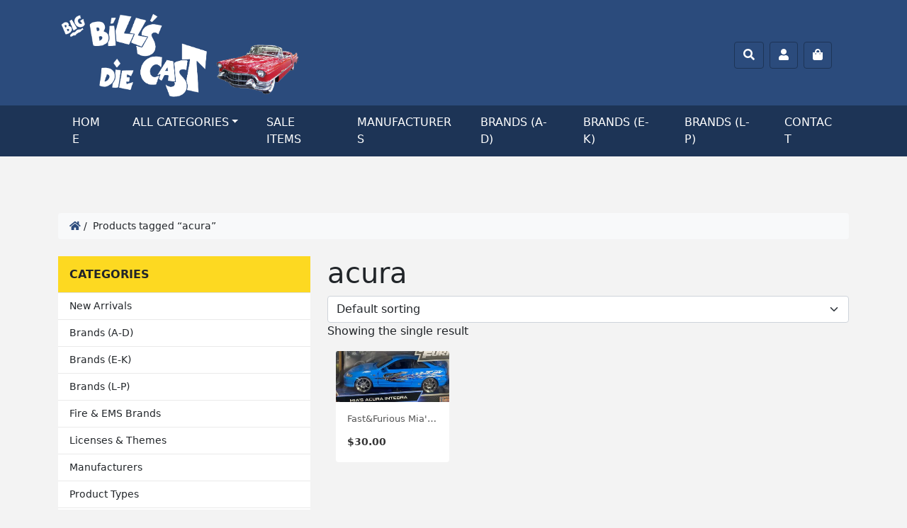

--- FILE ---
content_type: text/html; charset=UTF-8
request_url: https://www.bigbillsdiecast.com/product-tag/acura/
body_size: 15055
content:
<!doctype html>
<html lang="en-US">

<head>
	<meta charset="UTF-8">
	<meta name="viewport" content="width=device-width, initial-scale=1.0">
	<meta name='robots' content='index, follow, max-image-preview:large, max-snippet:-1, max-video-preview:-1' />
	<style>img:is([sizes="auto" i], [sizes^="auto," i]) { contain-intrinsic-size: 3000px 1500px }</style>
	<script>window._wca = window._wca || [];</script>

	<!-- This site is optimized with the Yoast SEO plugin v26.2 - https://yoast.com/wordpress/plugins/seo/ -->
	<title>acura Archives - Big Bill&#039;s Die Cast</title>
	<link rel="canonical" href="https://www.bigbillsdiecast.com/product-tag/acura/" />
	<meta property="og:locale" content="en_US" />
	<meta property="og:type" content="article" />
	<meta property="og:title" content="acura Archives - Big Bill&#039;s Die Cast" />
	<meta property="og:url" content="https://www.bigbillsdiecast.com/product-tag/acura/" />
	<meta property="og:site_name" content="Big Bill&#039;s Die Cast" />
	<meta name="twitter:card" content="summary_large_image" />
	<script type="application/ld+json" class="yoast-schema-graph">{"@context":"https://schema.org","@graph":[{"@type":"CollectionPage","@id":"https://www.bigbillsdiecast.com/product-tag/acura/","url":"https://www.bigbillsdiecast.com/product-tag/acura/","name":"acura Archives - Big Bill&#039;s Die Cast","isPartOf":{"@id":"https://www.bigbillsdiecast.com/#website"},"primaryImageOfPage":{"@id":"https://www.bigbillsdiecast.com/product-tag/acura/#primaryimage"},"image":{"@id":"https://www.bigbillsdiecast.com/product-tag/acura/#primaryimage"},"thumbnailUrl":"https://i0.wp.com/www.bigbillsdiecast.com/wp-content/uploads/2022/07/IMG_3521-scaled.jpg?fit=2560%2C1149&ssl=1","breadcrumb":{"@id":"https://www.bigbillsdiecast.com/product-tag/acura/#breadcrumb"},"inLanguage":"en-US"},{"@type":"ImageObject","inLanguage":"en-US","@id":"https://www.bigbillsdiecast.com/product-tag/acura/#primaryimage","url":"https://i0.wp.com/www.bigbillsdiecast.com/wp-content/uploads/2022/07/IMG_3521-scaled.jpg?fit=2560%2C1149&ssl=1","contentUrl":"https://i0.wp.com/www.bigbillsdiecast.com/wp-content/uploads/2022/07/IMG_3521-scaled.jpg?fit=2560%2C1149&ssl=1","width":2560,"height":1149},{"@type":"BreadcrumbList","@id":"https://www.bigbillsdiecast.com/product-tag/acura/#breadcrumb","itemListElement":[{"@type":"ListItem","position":1,"name":"Home","item":"https://www.bigbillsdiecast.com/"},{"@type":"ListItem","position":2,"name":"acura"}]},{"@type":"WebSite","@id":"https://www.bigbillsdiecast.com/#website","url":"https://www.bigbillsdiecast.com/","name":"Big Bill&#039;s Die Cast","description":"","potentialAction":[{"@type":"SearchAction","target":{"@type":"EntryPoint","urlTemplate":"https://www.bigbillsdiecast.com/?s={search_term_string}"},"query-input":{"@type":"PropertyValueSpecification","valueRequired":true,"valueName":"search_term_string"}}],"inLanguage":"en-US"}]}</script>
	<!-- / Yoast SEO plugin. -->


<link rel='dns-prefetch' href='//stats.wp.com' />
<link rel='dns-prefetch' href='//www.googletagmanager.com' />
<link rel='preconnect' href='//i0.wp.com' />
<link rel='preconnect' href='//c0.wp.com' />
<link rel="alternate" type="application/rss+xml" title="Big Bill&#039;s Die Cast &raquo; Feed" href="https://www.bigbillsdiecast.com/feed/" />
<link rel="alternate" type="application/rss+xml" title="Big Bill&#039;s Die Cast &raquo; Comments Feed" href="https://www.bigbillsdiecast.com/comments/feed/" />
<link rel="alternate" type="application/rss+xml" title="Big Bill&#039;s Die Cast &raquo; acura Tag Feed" href="https://www.bigbillsdiecast.com/product-tag/acura/feed/" />
<script type="text/javascript">
/* <![CDATA[ */
window._wpemojiSettings = {"baseUrl":"https:\/\/s.w.org\/images\/core\/emoji\/16.0.1\/72x72\/","ext":".png","svgUrl":"https:\/\/s.w.org\/images\/core\/emoji\/16.0.1\/svg\/","svgExt":".svg","source":{"concatemoji":"https:\/\/www.bigbillsdiecast.com\/wp-includes\/js\/wp-emoji-release.min.js?ver=6.8.3"}};
/*! This file is auto-generated */
!function(s,n){var o,i,e;function c(e){try{var t={supportTests:e,timestamp:(new Date).valueOf()};sessionStorage.setItem(o,JSON.stringify(t))}catch(e){}}function p(e,t,n){e.clearRect(0,0,e.canvas.width,e.canvas.height),e.fillText(t,0,0);var t=new Uint32Array(e.getImageData(0,0,e.canvas.width,e.canvas.height).data),a=(e.clearRect(0,0,e.canvas.width,e.canvas.height),e.fillText(n,0,0),new Uint32Array(e.getImageData(0,0,e.canvas.width,e.canvas.height).data));return t.every(function(e,t){return e===a[t]})}function u(e,t){e.clearRect(0,0,e.canvas.width,e.canvas.height),e.fillText(t,0,0);for(var n=e.getImageData(16,16,1,1),a=0;a<n.data.length;a++)if(0!==n.data[a])return!1;return!0}function f(e,t,n,a){switch(t){case"flag":return n(e,"\ud83c\udff3\ufe0f\u200d\u26a7\ufe0f","\ud83c\udff3\ufe0f\u200b\u26a7\ufe0f")?!1:!n(e,"\ud83c\udde8\ud83c\uddf6","\ud83c\udde8\u200b\ud83c\uddf6")&&!n(e,"\ud83c\udff4\udb40\udc67\udb40\udc62\udb40\udc65\udb40\udc6e\udb40\udc67\udb40\udc7f","\ud83c\udff4\u200b\udb40\udc67\u200b\udb40\udc62\u200b\udb40\udc65\u200b\udb40\udc6e\u200b\udb40\udc67\u200b\udb40\udc7f");case"emoji":return!a(e,"\ud83e\udedf")}return!1}function g(e,t,n,a){var r="undefined"!=typeof WorkerGlobalScope&&self instanceof WorkerGlobalScope?new OffscreenCanvas(300,150):s.createElement("canvas"),o=r.getContext("2d",{willReadFrequently:!0}),i=(o.textBaseline="top",o.font="600 32px Arial",{});return e.forEach(function(e){i[e]=t(o,e,n,a)}),i}function t(e){var t=s.createElement("script");t.src=e,t.defer=!0,s.head.appendChild(t)}"undefined"!=typeof Promise&&(o="wpEmojiSettingsSupports",i=["flag","emoji"],n.supports={everything:!0,everythingExceptFlag:!0},e=new Promise(function(e){s.addEventListener("DOMContentLoaded",e,{once:!0})}),new Promise(function(t){var n=function(){try{var e=JSON.parse(sessionStorage.getItem(o));if("object"==typeof e&&"number"==typeof e.timestamp&&(new Date).valueOf()<e.timestamp+604800&&"object"==typeof e.supportTests)return e.supportTests}catch(e){}return null}();if(!n){if("undefined"!=typeof Worker&&"undefined"!=typeof OffscreenCanvas&&"undefined"!=typeof URL&&URL.createObjectURL&&"undefined"!=typeof Blob)try{var e="postMessage("+g.toString()+"("+[JSON.stringify(i),f.toString(),p.toString(),u.toString()].join(",")+"));",a=new Blob([e],{type:"text/javascript"}),r=new Worker(URL.createObjectURL(a),{name:"wpTestEmojiSupports"});return void(r.onmessage=function(e){c(n=e.data),r.terminate(),t(n)})}catch(e){}c(n=g(i,f,p,u))}t(n)}).then(function(e){for(var t in e)n.supports[t]=e[t],n.supports.everything=n.supports.everything&&n.supports[t],"flag"!==t&&(n.supports.everythingExceptFlag=n.supports.everythingExceptFlag&&n.supports[t]);n.supports.everythingExceptFlag=n.supports.everythingExceptFlag&&!n.supports.flag,n.DOMReady=!1,n.readyCallback=function(){n.DOMReady=!0}}).then(function(){return e}).then(function(){var e;n.supports.everything||(n.readyCallback(),(e=n.source||{}).concatemoji?t(e.concatemoji):e.wpemoji&&e.twemoji&&(t(e.twemoji),t(e.wpemoji)))}))}((window,document),window._wpemojiSettings);
/* ]]> */
</script>
<link rel='stylesheet' id='wp-components-css' href='https://c0.wp.com/c/6.8.3/wp-includes/css/dist/components/style.min.css' type='text/css' media='all' />
<link rel='stylesheet' id='flexible-shipping-ups-blocks-integration-frontend-css' href='https://www.bigbillsdiecast.com/wp-content/plugins/flexible-shipping-ups/build/point-selection-block-frontend.css?ver=1762003428' type='text/css' media='all' />
<link rel='stylesheet' id='flexible-shipping-ups-blocks-integration-editor-css' href='https://www.bigbillsdiecast.com/wp-content/plugins/flexible-shipping-ups/build/point-selection-block.css?ver=1762003428' type='text/css' media='all' />
<style id='wp-emoji-styles-inline-css' type='text/css'>

	img.wp-smiley, img.emoji {
		display: inline !important;
		border: none !important;
		box-shadow: none !important;
		height: 1em !important;
		width: 1em !important;
		margin: 0 0.07em !important;
		vertical-align: -0.1em !important;
		background: none !important;
		padding: 0 !important;
	}
</style>
<link rel='stylesheet' id='wp-block-library-css' href='https://c0.wp.com/c/6.8.3/wp-includes/css/dist/block-library/style.min.css' type='text/css' media='all' />
<style id='classic-theme-styles-inline-css' type='text/css'>
/*! This file is auto-generated */
.wp-block-button__link{color:#fff;background-color:#32373c;border-radius:9999px;box-shadow:none;text-decoration:none;padding:calc(.667em + 2px) calc(1.333em + 2px);font-size:1.125em}.wp-block-file__button{background:#32373c;color:#fff;text-decoration:none}
</style>
<link rel='stylesheet' id='mediaelement-css' href='https://c0.wp.com/c/6.8.3/wp-includes/js/mediaelement/mediaelementplayer-legacy.min.css' type='text/css' media='all' />
<link rel='stylesheet' id='wp-mediaelement-css' href='https://c0.wp.com/c/6.8.3/wp-includes/js/mediaelement/wp-mediaelement.min.css' type='text/css' media='all' />
<style id='jetpack-sharing-buttons-style-inline-css' type='text/css'>
.jetpack-sharing-buttons__services-list{display:flex;flex-direction:row;flex-wrap:wrap;gap:0;list-style-type:none;margin:5px;padding:0}.jetpack-sharing-buttons__services-list.has-small-icon-size{font-size:12px}.jetpack-sharing-buttons__services-list.has-normal-icon-size{font-size:16px}.jetpack-sharing-buttons__services-list.has-large-icon-size{font-size:24px}.jetpack-sharing-buttons__services-list.has-huge-icon-size{font-size:36px}@media print{.jetpack-sharing-buttons__services-list{display:none!important}}.editor-styles-wrapper .wp-block-jetpack-sharing-buttons{gap:0;padding-inline-start:0}ul.jetpack-sharing-buttons__services-list.has-background{padding:1.25em 2.375em}
</style>
<style id='global-styles-inline-css' type='text/css'>
:root{--wp--preset--aspect-ratio--square: 1;--wp--preset--aspect-ratio--4-3: 4/3;--wp--preset--aspect-ratio--3-4: 3/4;--wp--preset--aspect-ratio--3-2: 3/2;--wp--preset--aspect-ratio--2-3: 2/3;--wp--preset--aspect-ratio--16-9: 16/9;--wp--preset--aspect-ratio--9-16: 9/16;--wp--preset--color--black: #000000;--wp--preset--color--cyan-bluish-gray: #abb8c3;--wp--preset--color--white: #ffffff;--wp--preset--color--pale-pink: #f78da7;--wp--preset--color--vivid-red: #cf2e2e;--wp--preset--color--luminous-vivid-orange: #ff6900;--wp--preset--color--luminous-vivid-amber: #fcb900;--wp--preset--color--light-green-cyan: #7bdcb5;--wp--preset--color--vivid-green-cyan: #00d084;--wp--preset--color--pale-cyan-blue: #8ed1fc;--wp--preset--color--vivid-cyan-blue: #0693e3;--wp--preset--color--vivid-purple: #9b51e0;--wp--preset--gradient--vivid-cyan-blue-to-vivid-purple: linear-gradient(135deg,rgba(6,147,227,1) 0%,rgb(155,81,224) 100%);--wp--preset--gradient--light-green-cyan-to-vivid-green-cyan: linear-gradient(135deg,rgb(122,220,180) 0%,rgb(0,208,130) 100%);--wp--preset--gradient--luminous-vivid-amber-to-luminous-vivid-orange: linear-gradient(135deg,rgba(252,185,0,1) 0%,rgba(255,105,0,1) 100%);--wp--preset--gradient--luminous-vivid-orange-to-vivid-red: linear-gradient(135deg,rgba(255,105,0,1) 0%,rgb(207,46,46) 100%);--wp--preset--gradient--very-light-gray-to-cyan-bluish-gray: linear-gradient(135deg,rgb(238,238,238) 0%,rgb(169,184,195) 100%);--wp--preset--gradient--cool-to-warm-spectrum: linear-gradient(135deg,rgb(74,234,220) 0%,rgb(151,120,209) 20%,rgb(207,42,186) 40%,rgb(238,44,130) 60%,rgb(251,105,98) 80%,rgb(254,248,76) 100%);--wp--preset--gradient--blush-light-purple: linear-gradient(135deg,rgb(255,206,236) 0%,rgb(152,150,240) 100%);--wp--preset--gradient--blush-bordeaux: linear-gradient(135deg,rgb(254,205,165) 0%,rgb(254,45,45) 50%,rgb(107,0,62) 100%);--wp--preset--gradient--luminous-dusk: linear-gradient(135deg,rgb(255,203,112) 0%,rgb(199,81,192) 50%,rgb(65,88,208) 100%);--wp--preset--gradient--pale-ocean: linear-gradient(135deg,rgb(255,245,203) 0%,rgb(182,227,212) 50%,rgb(51,167,181) 100%);--wp--preset--gradient--electric-grass: linear-gradient(135deg,rgb(202,248,128) 0%,rgb(113,206,126) 100%);--wp--preset--gradient--midnight: linear-gradient(135deg,rgb(2,3,129) 0%,rgb(40,116,252) 100%);--wp--preset--font-size--small: 13px;--wp--preset--font-size--medium: 20px;--wp--preset--font-size--large: 36px;--wp--preset--font-size--x-large: 42px;--wp--preset--spacing--20: 0.44rem;--wp--preset--spacing--30: 0.67rem;--wp--preset--spacing--40: 1rem;--wp--preset--spacing--50: 1.5rem;--wp--preset--spacing--60: 2.25rem;--wp--preset--spacing--70: 3.38rem;--wp--preset--spacing--80: 5.06rem;--wp--preset--shadow--natural: 6px 6px 9px rgba(0, 0, 0, 0.2);--wp--preset--shadow--deep: 12px 12px 50px rgba(0, 0, 0, 0.4);--wp--preset--shadow--sharp: 6px 6px 0px rgba(0, 0, 0, 0.2);--wp--preset--shadow--outlined: 6px 6px 0px -3px rgba(255, 255, 255, 1), 6px 6px rgba(0, 0, 0, 1);--wp--preset--shadow--crisp: 6px 6px 0px rgba(0, 0, 0, 1);}:where(.is-layout-flex){gap: 0.5em;}:where(.is-layout-grid){gap: 0.5em;}body .is-layout-flex{display: flex;}.is-layout-flex{flex-wrap: wrap;align-items: center;}.is-layout-flex > :is(*, div){margin: 0;}body .is-layout-grid{display: grid;}.is-layout-grid > :is(*, div){margin: 0;}:where(.wp-block-columns.is-layout-flex){gap: 2em;}:where(.wp-block-columns.is-layout-grid){gap: 2em;}:where(.wp-block-post-template.is-layout-flex){gap: 1.25em;}:where(.wp-block-post-template.is-layout-grid){gap: 1.25em;}.has-black-color{color: var(--wp--preset--color--black) !important;}.has-cyan-bluish-gray-color{color: var(--wp--preset--color--cyan-bluish-gray) !important;}.has-white-color{color: var(--wp--preset--color--white) !important;}.has-pale-pink-color{color: var(--wp--preset--color--pale-pink) !important;}.has-vivid-red-color{color: var(--wp--preset--color--vivid-red) !important;}.has-luminous-vivid-orange-color{color: var(--wp--preset--color--luminous-vivid-orange) !important;}.has-luminous-vivid-amber-color{color: var(--wp--preset--color--luminous-vivid-amber) !important;}.has-light-green-cyan-color{color: var(--wp--preset--color--light-green-cyan) !important;}.has-vivid-green-cyan-color{color: var(--wp--preset--color--vivid-green-cyan) !important;}.has-pale-cyan-blue-color{color: var(--wp--preset--color--pale-cyan-blue) !important;}.has-vivid-cyan-blue-color{color: var(--wp--preset--color--vivid-cyan-blue) !important;}.has-vivid-purple-color{color: var(--wp--preset--color--vivid-purple) !important;}.has-black-background-color{background-color: var(--wp--preset--color--black) !important;}.has-cyan-bluish-gray-background-color{background-color: var(--wp--preset--color--cyan-bluish-gray) !important;}.has-white-background-color{background-color: var(--wp--preset--color--white) !important;}.has-pale-pink-background-color{background-color: var(--wp--preset--color--pale-pink) !important;}.has-vivid-red-background-color{background-color: var(--wp--preset--color--vivid-red) !important;}.has-luminous-vivid-orange-background-color{background-color: var(--wp--preset--color--luminous-vivid-orange) !important;}.has-luminous-vivid-amber-background-color{background-color: var(--wp--preset--color--luminous-vivid-amber) !important;}.has-light-green-cyan-background-color{background-color: var(--wp--preset--color--light-green-cyan) !important;}.has-vivid-green-cyan-background-color{background-color: var(--wp--preset--color--vivid-green-cyan) !important;}.has-pale-cyan-blue-background-color{background-color: var(--wp--preset--color--pale-cyan-blue) !important;}.has-vivid-cyan-blue-background-color{background-color: var(--wp--preset--color--vivid-cyan-blue) !important;}.has-vivid-purple-background-color{background-color: var(--wp--preset--color--vivid-purple) !important;}.has-black-border-color{border-color: var(--wp--preset--color--black) !important;}.has-cyan-bluish-gray-border-color{border-color: var(--wp--preset--color--cyan-bluish-gray) !important;}.has-white-border-color{border-color: var(--wp--preset--color--white) !important;}.has-pale-pink-border-color{border-color: var(--wp--preset--color--pale-pink) !important;}.has-vivid-red-border-color{border-color: var(--wp--preset--color--vivid-red) !important;}.has-luminous-vivid-orange-border-color{border-color: var(--wp--preset--color--luminous-vivid-orange) !important;}.has-luminous-vivid-amber-border-color{border-color: var(--wp--preset--color--luminous-vivid-amber) !important;}.has-light-green-cyan-border-color{border-color: var(--wp--preset--color--light-green-cyan) !important;}.has-vivid-green-cyan-border-color{border-color: var(--wp--preset--color--vivid-green-cyan) !important;}.has-pale-cyan-blue-border-color{border-color: var(--wp--preset--color--pale-cyan-blue) !important;}.has-vivid-cyan-blue-border-color{border-color: var(--wp--preset--color--vivid-cyan-blue) !important;}.has-vivid-purple-border-color{border-color: var(--wp--preset--color--vivid-purple) !important;}.has-vivid-cyan-blue-to-vivid-purple-gradient-background{background: var(--wp--preset--gradient--vivid-cyan-blue-to-vivid-purple) !important;}.has-light-green-cyan-to-vivid-green-cyan-gradient-background{background: var(--wp--preset--gradient--light-green-cyan-to-vivid-green-cyan) !important;}.has-luminous-vivid-amber-to-luminous-vivid-orange-gradient-background{background: var(--wp--preset--gradient--luminous-vivid-amber-to-luminous-vivid-orange) !important;}.has-luminous-vivid-orange-to-vivid-red-gradient-background{background: var(--wp--preset--gradient--luminous-vivid-orange-to-vivid-red) !important;}.has-very-light-gray-to-cyan-bluish-gray-gradient-background{background: var(--wp--preset--gradient--very-light-gray-to-cyan-bluish-gray) !important;}.has-cool-to-warm-spectrum-gradient-background{background: var(--wp--preset--gradient--cool-to-warm-spectrum) !important;}.has-blush-light-purple-gradient-background{background: var(--wp--preset--gradient--blush-light-purple) !important;}.has-blush-bordeaux-gradient-background{background: var(--wp--preset--gradient--blush-bordeaux) !important;}.has-luminous-dusk-gradient-background{background: var(--wp--preset--gradient--luminous-dusk) !important;}.has-pale-ocean-gradient-background{background: var(--wp--preset--gradient--pale-ocean) !important;}.has-electric-grass-gradient-background{background: var(--wp--preset--gradient--electric-grass) !important;}.has-midnight-gradient-background{background: var(--wp--preset--gradient--midnight) !important;}.has-small-font-size{font-size: var(--wp--preset--font-size--small) !important;}.has-medium-font-size{font-size: var(--wp--preset--font-size--medium) !important;}.has-large-font-size{font-size: var(--wp--preset--font-size--large) !important;}.has-x-large-font-size{font-size: var(--wp--preset--font-size--x-large) !important;}
:where(.wp-block-post-template.is-layout-flex){gap: 1.25em;}:where(.wp-block-post-template.is-layout-grid){gap: 1.25em;}
:where(.wp-block-columns.is-layout-flex){gap: 2em;}:where(.wp-block-columns.is-layout-grid){gap: 2em;}
:root :where(.wp-block-pullquote){font-size: 1.5em;line-height: 1.6;}
</style>
<link rel='stylesheet' id='contact-form-7-css' href='https://www.bigbillsdiecast.com/wp-content/plugins/contact-form-7/includes/css/styles.css?ver=6.1.3' type='text/css' media='all' />
<link rel='stylesheet' id='woocommerce-layout-css' href='https://c0.wp.com/p/woocommerce/10.3.4/assets/css/woocommerce-layout.css' type='text/css' media='all' />
<style id='woocommerce-layout-inline-css' type='text/css'>

	.infinite-scroll .woocommerce-pagination {
		display: none;
	}
</style>
<link rel='stylesheet' id='woocommerce-smallscreen-css' href='https://c0.wp.com/p/woocommerce/10.3.4/assets/css/woocommerce-smallscreen.css' type='text/css' media='only screen and (max-width: 768px)' />
<link rel='stylesheet' id='woocommerce-general-css' href='https://c0.wp.com/p/woocommerce/10.3.4/assets/css/woocommerce.css' type='text/css' media='all' />
<style id='woocommerce-inline-inline-css' type='text/css'>
.woocommerce form .form-row .required { visibility: visible; }
</style>
<link rel='stylesheet' id='brands-styles-css' href='https://c0.wp.com/p/woocommerce/10.3.4/assets/css/brands.css' type='text/css' media='all' />
<link rel='stylesheet' id='parent-style-css' href='https://www.bigbillsdiecast.com/wp-content/themes/bootscore-main/style.css?ver=6.8.3' type='text/css' media='all' />
<link rel='stylesheet' id='bootstrap-css' href='https://www.bigbillsdiecast.com/wp-content/themes/bootcommerce-child-main/css/lib/bootstrap.min.css?ver=5.1.3.1.1645199921' type='text/css' media='all' />
<link rel='stylesheet' id='bootscore-style-css' href='https://www.bigbillsdiecast.com/wp-content/themes/bootcommerce-child-main/style.css?ver=5.1.3.1.1645199921' type='text/css' media='all' />
<link rel='stylesheet' id='fontawesome-css' href='https://www.bigbillsdiecast.com/wp-content/themes/bootscore-main/css/lib/fontawesome.min.css?ver=202202171313' type='text/css' media='all' />
<script type="text/javascript" src="https://c0.wp.com/c/6.8.3/wp-includes/js/jquery/jquery.min.js" id="jquery-core-js"></script>
<script type="text/javascript" src="https://c0.wp.com/c/6.8.3/wp-includes/js/jquery/jquery-migrate.min.js" id="jquery-migrate-js"></script>
<script type="text/javascript" src="https://c0.wp.com/p/woocommerce/10.3.4/assets/js/jquery-blockui/jquery.blockUI.min.js" id="wc-jquery-blockui-js" data-wp-strategy="defer"></script>
<script type="text/javascript" id="wc-add-to-cart-js-extra">
/* <![CDATA[ */
var wc_add_to_cart_params = {"ajax_url":"\/wp-admin\/admin-ajax.php","wc_ajax_url":"\/?wc-ajax=%%endpoint%%","i18n_view_cart":"View cart","cart_url":"https:\/\/www.bigbillsdiecast.com\/cart\/","is_cart":"","cart_redirect_after_add":"no"};
/* ]]> */
</script>
<script type="text/javascript" src="https://c0.wp.com/p/woocommerce/10.3.4/assets/js/frontend/add-to-cart.min.js" id="wc-add-to-cart-js" data-wp-strategy="defer"></script>
<script type="text/javascript" src="https://c0.wp.com/p/woocommerce/10.3.4/assets/js/js-cookie/js.cookie.min.js" id="wc-js-cookie-js" defer="defer" data-wp-strategy="defer"></script>
<script type="text/javascript" id="woocommerce-js-extra">
/* <![CDATA[ */
var woocommerce_params = {"ajax_url":"\/wp-admin\/admin-ajax.php","wc_ajax_url":"\/?wc-ajax=%%endpoint%%","i18n_password_show":"Show password","i18n_password_hide":"Hide password"};
/* ]]> */
</script>
<script type="text/javascript" src="https://c0.wp.com/p/woocommerce/10.3.4/assets/js/frontend/woocommerce.min.js" id="woocommerce-js" defer="defer" data-wp-strategy="defer"></script>
<script type="text/javascript" src="https://www.bigbillsdiecast.com/wp-content/plugins/js_composer/assets/js/vendors/woocommerce-add-to-cart.js?ver=8.0" id="vc_woocommerce-add-to-cart-js-js"></script>
<script type="text/javascript" id="WCPAY_ASSETS-js-extra">
/* <![CDATA[ */
var wcpayAssets = {"url":"https:\/\/www.bigbillsdiecast.com\/wp-content\/plugins\/woocommerce-payments\/dist\/"};
/* ]]> */
</script>
<script type="text/javascript" src="https://stats.wp.com/s-202545.js" id="woocommerce-analytics-js" defer="defer" data-wp-strategy="defer"></script>

<!-- Google tag (gtag.js) snippet added by Site Kit -->
<!-- Google Analytics snippet added by Site Kit -->
<script type="text/javascript" src="https://www.googletagmanager.com/gtag/js?id=G-Z3YQJWGT5X" id="google_gtagjs-js" async></script>
<script type="text/javascript" id="google_gtagjs-js-after">
/* <![CDATA[ */
window.dataLayer = window.dataLayer || [];function gtag(){dataLayer.push(arguments);}
gtag("set","linker",{"domains":["www.bigbillsdiecast.com"]});
gtag("js", new Date());
gtag("set", "developer_id.dZTNiMT", true);
gtag("config", "G-Z3YQJWGT5X");
/* ]]> */
</script>
<script></script><link rel="https://api.w.org/" href="https://www.bigbillsdiecast.com/wp-json/" /><link rel="alternate" title="JSON" type="application/json" href="https://www.bigbillsdiecast.com/wp-json/wp/v2/product_tag/749" /><link rel="EditURI" type="application/rsd+xml" title="RSD" href="https://www.bigbillsdiecast.com/xmlrpc.php?rsd" />
<meta name="generator" content="WordPress 6.8.3" />
<meta name="generator" content="WooCommerce 10.3.4" />
<meta name="generator" content="Site Kit by Google 1.164.0" />	<style>img#wpstats{display:none}</style>
			<noscript><style>.woocommerce-product-gallery{ opacity: 1 !important; }</style></noscript>
	<meta name="generator" content="Powered by WPBakery Page Builder - drag and drop page builder for WordPress."/>
<link rel="icon" href="https://i0.wp.com/www.bigbillsdiecast.com/wp-content/uploads/2022/02/favicon-rb.png?fit=32%2C32&#038;ssl=1" sizes="32x32" />
<link rel="icon" href="https://i0.wp.com/www.bigbillsdiecast.com/wp-content/uploads/2022/02/favicon-rb.png?fit=128%2C128&#038;ssl=1" sizes="192x192" />
<link rel="apple-touch-icon" href="https://i0.wp.com/www.bigbillsdiecast.com/wp-content/uploads/2022/02/favicon-rb.png?fit=128%2C128&#038;ssl=1" />
<meta name="msapplication-TileImage" content="https://i0.wp.com/www.bigbillsdiecast.com/wp-content/uploads/2022/02/favicon-rb.png?fit=128%2C128&#038;ssl=1" />
		<style type="text/css" id="wp-custom-css">
			/* Big Bill's Die Cast Stylesheet */

/* Variable declarations */
:root {
	--primary: #2b4b7c;/* Navy */
	--secondary: #1d3456;/* Dark navy */
	--tertiary: #fdd921;/* Gold */
}


/* General */
body {
	background-color: #f3f3f3
}

.row .row,
.row .vc_row,
.vc_row .row,
.vc_row .vc_row {
	margin: 0 auto;
}

a {
	color: var(--primary);
}

#widget-bulletin {
	background-color: #f00;
	color: #fff;
	padding: .5rem;
	text-align: center;
	font-weight: bold;
}

#widget-bulletin p {
	margin: 0;
}

#collapse-search {
	padding: .5rem .75rem;;
}

#collapse-search [type='submit'] {
	color: #fff;
	border-color: #fff;
}

#collapse-search [type='submit']:hover {
	background-color: #f00;
}

.required {
	color: #f00;
}

.woocommerce table.shop_table th,
.woocommerce table.shop_table td {
	text-wrap: wrap;
}

.woocommerce table.shop_table .product-total {
	width: 30%;
}

/* Header / Footer / Navigation */
#nav-main-wrapper {
	background-color: var(--primary);
}

.header-actions button {
	border-color: var(--secondary);
}

.header-actions button:hover {
	border-color: var(--secondary);
	background-color: var(--secondary);
}


footer a {
	text-decoration: none;
}

#footer-top,
#footer-top a {
	background-color: #202020;
	color: #666;
}

#footer-top a {
	display: block;
}

#footer-top a:hover {
	color: #888;
}

#footer-top h2 {
	color: #888;
	text-transform: uppercase;
	font-size: 1.2rem;
}

#footer-top ul {
	padding-left: 1.4rem;
	list-style: disc;
}

#footer-top ul li a {
	padding-bottom: 8px;
}

#footer-bottom {
	background-color: #121212;
	color: #777;
	font-weight: bold;
}

#nav-main {
	flex-wrap: wrap !important;
	padding-bottom: 0 !important;
}

#nav-main * {
	color: #fff;
}

#nav-main .logo {
	padding: 8px 0;
}

#offcanvas-navbar-wrapper {
	background-color: var(--secondary)
}

#offcanvas-navbar.show *,
#nav-main .dropdown-menu *{
	color: #000;
}

@media (min-width: 992px) {
	.dropdown:hover .dropdown-menu {
		display: block;
	}
}

#nav-main .dropdown-menu {
	margin-top: 0 !important;
	border-radius: 0 !important;
	border-top: none;
}

#nav-main .menu-item .nav-link,
#nav-main .menu-item:last-child .nav-link {
	padding: 12px 25px;
	text-transform: uppercase;
}

@media (min-width: 992px) {
	#nav-main .menu-item .nav-link,
	#nav-main .menu-item:last-child .nav-link {
		padding: 12px 10px;
	}
}

@media (min-width: 1200px) {
	#nav-main .menu-item .nav-link,
	#nav-main .menu-item:last-child .nav-link {
		padding: 12px 20px;
	}
}
@media (min-width: 1400px) {
	#nav-main .menu-item .nav-link,
	#nav-main .menu-item:last-child .nav-link {
		padding: 12px 25px;
	}
}

#nav-main .menu-item .nav-link.active {
	background-color: #182744;
}

#nav-main .show .menu-item .nav-link.active {
	background-color: #f3f3f3;
	font-weight: bold;
}

#nav-main .menu-item .nav-link:not(.active):hover {
	background-color: #213d66;
}

#nav-main .show .menu-item .nav-link:not(.active):hover,
.dropdown-item:hover,
.dropdown-item:focus {
	background-color: #f3f3f3;
	font-weight: bold;
}


/* Sidebar */
#secondary section {
	background-color: #fff !important;
	padding: 0;
}

#secondary section .widget-title{
	font-size: 1rem;
	font-weight: bold;
	text-transform: uppercase;
	background-color: var(--tertiary);
	margin-bottom: 0;
	padding: 16px !important;
}

#secondary section #menu-sidebar-menu {
	padding: 0;
}

#secondary section #menu-sidebar-menu .menu-item:not(:last-of-type) {
	border-bottom: 1px solid #eaeaea
}

#secondary section #menu-sidebar-menu .menu-item:hover {
	background-color: #eaeaea;
	font-weight: bold;
}

#secondary section #menu-sidebar-menu .menu-item a{
	display: block;
	padding: 8px 0 8px 16px !important;
	color: unset;
	text-decoration: none;
	font-size: .9rem;
}


/* Home */
#splash-home * {
	width: 100%;
}

#offers-home {
	background-color: var(--primary);
	color: #fff;
}

#welcome-block-home h2 {
	color: #fff;
	text-align: center;
	text-transform: uppercase;
	font-size: 2rem
}

.offer-icon {
	margin-bottom: 0;
}

.offer-title {
	text-transform: uppercase;
	margin-bottom: .5rem;
}

.offer-text {
	margin-bottom: 1rem;
}


/* Products - Non-Single*/
.block-title {
	font-size: 1.5rem;
	text-transform: uppercase;
}

.block-title-banner,
.block-title-banner a {
	color: #fff;
}

.block-title-banner a:hover {
	opacity: 85%;
}

.product-loop-product a {
	text-decoration: none;
	color: unset;
}

.product-loop-product .card {
	border: none;
}

.product-loop-product img {
	aspect-ratio: 5/4;
	object-fit: contain;
}

.product-loop-product .woocommerce-loop-product__title {
	font-size: .8rem;
	color: #555;
	white-space: nowrap;
	overflow: hidden;
	text-overflow: ellipsis;
}

.product-loop-product .woocommerce-Price-amount bdi {
	font-size: .9rem;
	font-weight: bold;
	color: #333;
}


/* Woocommerce */
.cart_item .product-name {
	width: 40ch;
}

.product-remove {
	font-size: 1.5rem;
}


/* Woocomemrce & Bootstrap */
.btn-outline-primary,
.woocommerce #respond input#submit,
.woocommerce a.button,
.woocommerce button.button,
.woocommerce input.button {
	color: #f00;
	border-color: #f00;
}

.btn-outline-primary:hover,
.woocommerce #respond input#submit:hover,
.woocommerce a.button:hover,
.woocommerce button.button:hover,
.woocommerce input.button:hover,
{
	color: #fff;
	background-color: #f00;
	border-color: #f00;
}

.btn-outline-primary:disabled,
.woocommerce #respond input#submit:disabled,
.woocommerce a.button:disabled,
.woocommerce button.button:disabled,
.woocommerce input.button:disabled,
.btn-outline-primary.disabled,
.woocommerce #respond input.disabled#submit,
.woocommerce a.disabled.button,
.woocommerce button.disabled.button,
.woocommerce input.disabled.button {
	color: #f00;
}

.btn-primary,
.btn-check:focus+.btn-primary,
.btn-primary:focus,
.woocommerce button.button.alt {
	background-color: #f00;
	border-color: #f00;
}

.btn-primary:hover,
.woocommerce button.button.alt:hover {
	background-color: #b00;
	border-color: #b00;
}


/* Contact Form 7 */
.wpcf7 .row>div {
	padding: calc(1.5rem * .25) 0;
}
.wpcf7 .row>* {
	padding: 0;
}

.wpcf7 div.col-left {
	padding-right: .25rem;
}

.wpcf7 div.col-right {
	padding-left: .25rem;
}

.wpcf7 label,
.wpcf7 input:not([type="submit"]),
.wpcf7 textarea {
	width: 100%;
}

.wpcf7 input[type="submit"] {
	border: none;
	background-color: #f00;
	color: #fff;
	text-transform: uppercase;
	font-weight: bold;
	padding: 8px 16px;
}

.wpcf7-response-output {
	border-color: #f00 !important;
	background-color: #f8f9fa;
}








		</style>
		<noscript><style> .wpb_animate_when_almost_visible { opacity: 1; }</style></noscript></head>

<body class="archive tax-product_tag term-acura term-749 wp-theme-bootscore-main wp-child-theme-bootcommerce-child-main theme-bootscore-main woocommerce woocommerce-page woocommerce-no-js hfeed wpb-js-composer js-comp-ver-8.0 vc_responsive">

	
	<div id="to-top"></div>

	<div id="page" class="site">
		
		
		<header id="masthead" class="site-header">

			<div id="nav-main-wrapper">

				<nav id="nav-main" class="navbar navbar-expand-lg navbar-light d-block">

					<div class="container">

						<div class="row w-100">
							<div class="col-6 col-md-4 col-xxl-3">
								<!-- Navbar Brand -->
								<a class="navbar-brand" href="https://www.bigbillsdiecast.com"><img src="/wp-content/uploads/2022/02/header-logo.png" alt="logo" class="logo"></a>
							</div>
							<div class="col-6 col-md-8 col-xxl-9">
								<div class="header-actions d-flex align-items-center justify-content-end h-100">
									<!-- Top Nav Widget -->
									<div class="top-nav-widget">
																			</div>

									<!-- Search Toggler -->
									<button class="btn btn-outline-secondary ms-1 ms-md-2 top-nav-search-md" type="button" data-bs-toggle="collapse" data-bs-target="#collapse-search" aria-expanded="false" aria-controls="collapse-search">
										<i class="fas fa-search"></i><span class="visually-hidden-focusable">Search</span>
									</button>

									<!-- User Toggler -->
									<button class="btn btn-outline-secondary ms-1 ms-md-2" type="button" data-bs-toggle="offcanvas" data-bs-target="#offcanvas-user" aria-controls="offcanvas-user">
										<i class="fas fa-user"></i><span class="visually-hidden-focusable">Account</span>
									</button>

									<!-- Mini Cart Toggler -->
									<button class="btn btn-outline-secondary ms-1 ms-md-2 position-relative" type="button" data-bs-toggle="offcanvas" data-bs-target="#offcanvas-cart" aria-controls="offcanvas-cart">
										<i class="fas fa-shopping-bag"></i><span class="visually-hidden-focusable">Cart</span>
																				<span class="cart-content">
											</span>
																			</button>

									<!-- Navbar Toggler -->
									<button class="btn btn-outline-secondary d-lg-none ms-1 ms-md-2" type="button" data-bs-toggle="offcanvas" data-bs-target="#offcanvas-navbar" aria-controls="offcanvas-navbar">
										<i class="fas fa-bars"></i><span class="visually-hidden-focusable">Menu</span>
									</button>

								</div><!-- .header-actions -->
							</div>
						</div>

					</div><!-- .container -->

					<div id="offcanvas-navbar-wrapper">
						<div class="container">
							<div class="row">
								<!-- Offcanvas Navbar -->
								<div class="offcanvas offcanvas-end" tabindex="-1" id="offcanvas-navbar">
									<div class="offcanvas-header bg-light">
<!-- 										Rename menu -->
										<span class="h5 mb-0">Menu</span>
										<button type="button" class="btn-close text-reset" data-bs-dismiss="offcanvas" aria-label="Close"></button>
									</div>
									<div class="offcanvas-body">
										<!-- Bootstrap 5 Nav Walker Main Menu -->
										<ul id="bootscore-navbar" class="navbar-nav "><li  id="menu-item-23" class="menu-item menu-item-type-post_type menu-item-object-page menu-item-home nav-item nav-item-23"><a href="https://www.bigbillsdiecast.com/" class="nav-link ">Home</a></li>
<li  id="menu-item-24" class="menu-item menu-item-type-post_type menu-item-object-page menu-item-has-children dropdown nav-item nav-item-24"><a href="https://www.bigbillsdiecast.com/shop/" class="nav-link  dropdown-toggle" data-bs-toggle="dropdown" aria-haspopup="true" aria-expanded="false">All Categories</a>
<ul class="dropdown-menu  depth_0">
	<li  id="menu-item-270" class="menu-item menu-item-type-taxonomy menu-item-object-product_cat nav-item nav-item-270"><a href="https://www.bigbillsdiecast.com/product-category/brands-a-d/" class="dropdown-item ">Brands (A-D)</a></li>
	<li  id="menu-item-271" class="menu-item menu-item-type-taxonomy menu-item-object-product_cat nav-item nav-item-271"><a href="https://www.bigbillsdiecast.com/product-category/brands-e-k/" class="dropdown-item ">Brands (E-K)</a></li>
	<li  id="menu-item-272" class="menu-item menu-item-type-taxonomy menu-item-object-product_cat nav-item nav-item-272"><a href="https://www.bigbillsdiecast.com/product-category/brands-l-p/" class="dropdown-item ">Brands (L-P)</a></li>
	<li  id="menu-item-278" class="menu-item menu-item-type-taxonomy menu-item-object-product_cat nav-item nav-item-278"><a href="https://www.bigbillsdiecast.com/product-category/fire-ems-brands/" class="dropdown-item ">Fire &amp; EMS Brands</a></li>
	<li  id="menu-item-280" class="menu-item menu-item-type-taxonomy menu-item-object-product_cat nav-item nav-item-280"><a href="https://www.bigbillsdiecast.com/product-category/licenses-themes/" class="dropdown-item ">Licenses &amp; Themes</a></li>
	<li  id="menu-item-281" class="menu-item menu-item-type-taxonomy menu-item-object-product_cat nav-item nav-item-281"><a href="https://www.bigbillsdiecast.com/product-category/manufacturers/" class="dropdown-item ">Manufacturers</a></li>
	<li  id="menu-item-283" class="menu-item menu-item-type-taxonomy menu-item-object-product_cat nav-item nav-item-283"><a href="https://www.bigbillsdiecast.com/product-category/product-types/" class="dropdown-item ">Product Types</a></li>
	<li  id="menu-item-285" class="menu-item menu-item-type-taxonomy menu-item-object-product_cat nav-item nav-item-285"><a href="https://www.bigbillsdiecast.com/product-category/truck-brands/" class="dropdown-item ">Truck Brands</a></li>
	<li  id="menu-item-289" class="menu-item menu-item-type-taxonomy menu-item-object-product_cat nav-item nav-item-289"><a href="https://www.bigbillsdiecast.com/product-category/vintage-truck-collection/" class="dropdown-item ">Vintage Truck Collection</a></li>
	<li  id="menu-item-1680" class="menu-item menu-item-type-taxonomy menu-item-object-product_cat nav-item nav-item-1680"><a href="https://www.bigbillsdiecast.com/product-category/ww1/" class="dropdown-item ">WW1</a></li>
</ul>
</li>
<li  id="menu-item-1656" class="menu-item menu-item-type-post_type menu-item-object-page nav-item nav-item-1656"><a href="https://www.bigbillsdiecast.com/shop/sale-items/" class="nav-link ">Sale Items</a></li>
<li  id="menu-item-290" class="menu-item menu-item-type-taxonomy menu-item-object-product_cat nav-item nav-item-290"><a href="https://www.bigbillsdiecast.com/product-category/manufacturers/" class="nav-link ">Manufacturers</a></li>
<li  id="menu-item-1721" class="menu-item menu-item-type-taxonomy menu-item-object-product_cat nav-item nav-item-1721"><a href="https://www.bigbillsdiecast.com/product-category/brands-a-d/" class="nav-link ">Brands (A-D)</a></li>
<li  id="menu-item-1722" class="menu-item menu-item-type-taxonomy menu-item-object-product_cat nav-item nav-item-1722"><a href="https://www.bigbillsdiecast.com/product-category/brands-e-k/" class="nav-link ">Brands (E-K)</a></li>
<li  id="menu-item-1723" class="menu-item menu-item-type-taxonomy menu-item-object-product_cat nav-item nav-item-1723"><a href="https://www.bigbillsdiecast.com/product-category/brands-l-p/" class="nav-link ">Brands (L-P)</a></li>
<li  id="menu-item-317" class="menu-item menu-item-type-post_type menu-item-object-page nav-item nav-item-317"><a href="https://www.bigbillsdiecast.com/contact/" class="nav-link ">Contact</a></li>
</ul>										<!-- Bootstrap 5 Nav Walker Main Menu End -->
									</div>
								</div>
							</div>
						</div>
					</div>


				</nav><!-- .navbar -->

				<!-- Top Nav Search Collapse -->
				<div class="collapse container" id="collapse-search">
										<div class="mb-2">
						<div class="top-nav-search"><form role="search" method="get" class="searchform woocommerce-product-search" action="https://www.bigbillsdiecast.com/">
  <div class="input-group">
    <input class="form-control" type="search" id="woocommerce-product-search-field-0" class="search-field field form-control" placeholder="Search products..." value="" name="s" />
    <label class="visually-hidden-focusable" for="woocommerce-product-search-field-0">Search for:</label>
    <input type="hidden" name="post_type" value="product" />
    <button class="input-group-text btn btn-outline-secondary" type="submit"><i class="fas fa-search"></i><span class="visually-hidden-focusable">Search</span></button>
  </div>
</form></div>					</div>
									</div>

			</div><!-- .fixed-top .bg-light -->

			<!-- offcanvas user -->
			<div class="offcanvas offcanvas-start" tabindex="-1" id="offcanvas-user">
				<div class="offcanvas-header bg-light">
					<span class="h5 mb-0">Account</span>
					<button type="button" class="btn-close text-reset" data-bs-dismiss="offcanvas" aria-label="Close"></button>
				</div>
				<div class="offcanvas-body">
					<div class="my-offcanvas-account">
						

  
    <div id="customer_login_1">

      <div class="login">

      
      <p class="h2">Login</p>

      <div class="card mt-3 mb-4">

        <form class="card-body" method="post">

          
          <p class="woocommerce-form-row woocommerce-form-row--wide form-row form-row-wide">
            <label for="username_1">Username or email address&nbsp;<span class="required">*</span></label>
            <input type="text" class="woocommerce-Input woocommerce-Input--text input-text form-control" name="username" id="username_1" autocomplete="username" value="" />          </p>
          <p class="woocommerce-form-row woocommerce-form-row--wide form-row form-row-wide">
            <label for="password_1">Password&nbsp;<span class="required">*</span></label>
            <input class="woocommerce-Input woocommerce-Input--text input-text form-control" type="password" name="password" id="password_1" autocomplete="current-password" />
          </p>

          
          <p class="form-check mb-3">
            <input name="rememberme" type="checkbox" class="form-check-input" id="rememberme_1" value="forever" />
            <label class="form-check-label" for="rememberme_1">Remember me</label>
          </p>

          <p class="form-row">
            <input type="hidden" id="woocommerce-login-nonce" name="woocommerce-login-nonce" value="dc23832fd5" /><input type="hidden" name="_wp_http_referer" value="/product-tag/acura/" />            <button type="submit" class="woocommerce-form-login__submit btn btn-outline-primary" name="login" value="Log in">Log in</button>
          </p>
          <p class="woocommerce-LostPassword lost_password mb-0 mt-3">
            <a href="https://www.bigbillsdiecast.com/my-account/lost-password/">Lost your password?</a>
          </p>

          
        </form>

      </div>

      
      </div>

      <div class="register">

        <p class="h2">Register</p>

        <div class="card mt-3">

          <form method="post" class="card-body" >

            
            
            <p class="woocommerce-form-row woocommerce-form-row--wide form-row form-row-wide">
              <label for="reg_email_1">Email address&nbsp;<span class="required">*</span></label>
              <input type="email" class="woocommerce-Input woocommerce-Input--text input-text form-control" name="email" id="reg_email_1" autocomplete="email" value="" />            </p>

            
              <p>A password will be sent to your email address.</p>

            
            <wc-order-attribution-inputs></wc-order-attribution-inputs><div class="woocommerce-privacy-policy-text"><p>Your personal data will be used to support your experience throughout this website, to manage access to your account, and for other purposes described in our <a href="https://www.bigbillsdiecast.com/privacy-policy/" class="woocommerce-privacy-policy-link" target="_blank">privacy policy</a>.</p>
</div>
            <p class="woocommerce-form-row form-row mb-0">
              <input type="hidden" id="woocommerce-register-nonce" name="woocommerce-register-nonce" value="dbc392ac66" /><input type="hidden" name="_wp_http_referer" value="/product-tag/acura/" />              <button type="submit" class="btn btn-outline-primary woocommerce-form-register__submit" name="register" value="Register">Register</button>
            </p>

            
          </form>

        </div>

      </div>

    </div>
  
  
					</div>
				</div>
			</div>

			<!-- offcanvas cart -->
			<div class="offcanvas offcanvas-end" tabindex="-1" id="offcanvas-cart">
				<div class="offcanvas-header bg-light">
					<span class="h5 mb-0">Cart</span>
					<button type="button" class="btn-close text-reset" data-bs-dismiss="offcanvas" aria-label="Close"></button>
				</div>
				<div class="offcanvas-body p-0">
					<div class="cart-loader bg-white position-absolute end-0 bottom-0 start-0 d-flex align-items-center justify-content-center">
						<div class="loader-icon ">
							<div class="spinner-border text-primary"></div>
						</div>
					</div>
					<div class="cart-list">
						<div class="widget_shopping_cart_content">

  <p class="woocommerce-mini-cart__empty-message alert alert-info m-3">No products in the cart.</p>


</div>
					</div>
				</div>
			</div>

		</header><!-- #masthead -->

		
<div id="content" class="site-content container py-5 mt-4">
  <div id="primary" class="content-area">

    <!-- Hook to add something nice -->
    
    <main id="main" class="site-main">

      <!-- Breadcrumb -->
      <nav class="breadcrumb mb-4 mt-2 bg-light py-2 px-3 small rounded" itemprop="breadcrumb"><a href="https://www.bigbillsdiecast.com"><i class="fas fa-home"></i></a> &nbsp;&#47;&nbsp; Products tagged &ldquo;acura&rdquo;</nav>      <div class="row">
        <div class="col">
          
			
				<h1 class="page-title">acura</h1>

			
			
			
				<div class="woocommerce-notices-wrapper"></div><form class="woocommerce-ordering" method="get">
	<select name="orderby" class="orderby" aria-label="Shop order">
					<option value="menu_order"  selected='selected'>Default sorting</option>
					<option value="popularity" >Sort by popularity</option>
					<option value="date" >Sort by latest</option>
					<option value="price" >Sort by price: low to high</option>
					<option value="price-desc" >Sort by price: high to low</option>
			</select>
	<input type="hidden" name="paged" value="1" />
	</form>
<p class="woocommerce-result-count">
	Showing the single result</p>

				
<div class="row">
  <!-- End in loop-end.php -->
																					
<div class="col-md-6 col-lg-4 col-xl-3 mb-4 product-loop-product">
	<a href="https://www.bigbillsdiecast.com/product/fastfurious-mias-acura-integra-124/">
		<div class="card h-100 d-flex product type-product post-9582 status-publish first instock product_cat-fast-furious product_tag-acura has-post-thumbnail taxable shipping-taxable purchasable product-type-simple">
			<img width="300" height="135" src="https://i0.wp.com/www.bigbillsdiecast.com/wp-content/uploads/2022/07/IMG_3521-scaled.jpg?fit=300%2C135&amp;ssl=1" class="card-img-top" alt="Fast&amp;Furious  Mia&#039;s Acura Integra  1:24" decoding="async" srcset="https://i0.wp.com/www.bigbillsdiecast.com/wp-content/uploads/2022/07/IMG_3521-scaled.jpg?w=2560&amp;ssl=1 2560w, https://i0.wp.com/www.bigbillsdiecast.com/wp-content/uploads/2022/07/IMG_3521-scaled.jpg?resize=300%2C135&amp;ssl=1 300w, https://i0.wp.com/www.bigbillsdiecast.com/wp-content/uploads/2022/07/IMG_3521-scaled.jpg?resize=1024%2C460&amp;ssl=1 1024w, https://i0.wp.com/www.bigbillsdiecast.com/wp-content/uploads/2022/07/IMG_3521-scaled.jpg?resize=768%2C345&amp;ssl=1 768w, https://i0.wp.com/www.bigbillsdiecast.com/wp-content/uploads/2022/07/IMG_3521-scaled.jpg?resize=1536%2C690&amp;ssl=1 1536w, https://i0.wp.com/www.bigbillsdiecast.com/wp-content/uploads/2022/07/IMG_3521-scaled.jpg?resize=2048%2C920&amp;ssl=1 2048w, https://i0.wp.com/www.bigbillsdiecast.com/wp-content/uploads/2022/07/IMG_3521-scaled.jpg?resize=600%2C269&amp;ssl=1 600w, https://i0.wp.com/www.bigbillsdiecast.com/wp-content/uploads/2022/07/IMG_3521-scaled.jpg?w=1280&amp;ssl=1 1280w, https://i0.wp.com/www.bigbillsdiecast.com/wp-content/uploads/2022/07/IMG_3521-scaled.jpg?w=1920&amp;ssl=1 1920w" sizes="(max-width: 300px) 100vw, 300px" />			<div class="card-body d-flex flex-column">
				<h3 class="woocommerce-loop-product__title">
					Fast&Furious  Mia's Acura Integra  1:24				</h3>
				
	<span class="price"><span class="woocommerce-Price-amount amount"><bdi><span class="woocommerce-Price-currencySymbol">&#36;</span>30.00</bdi></span></span>
			</div>
		</div>
	</a>
</div>									
				</div><!-- row in loop-start.php -->
				
				        </div>
        <!-- sidebar -->
        <div class="d-none d-md-block col-md-4 col-xxl-3 mt-4 mt-md-0 order-first">
  <aside id="secondary" class="widget-area">
    <section id="nav_menu-8" class="widget widget_nav_menu card card-body mb-4 bg-light border-0"><h2 class="widget-title card-title border-bottom py-2">Categories</h2><div class="menu-sidebar-menu-container"><ul id="menu-sidebar-menu" class="menu"><li id="menu-item-380" class="menu-item menu-item-type-taxonomy menu-item-object-product_cat menu-item-380"><a href="https://www.bigbillsdiecast.com/product-category/new-arrivals/">New Arrivals</a></li>
<li id="menu-item-1666" class="menu-item menu-item-type-taxonomy menu-item-object-product_cat menu-item-1666"><a href="https://www.bigbillsdiecast.com/product-category/brands-a-d/">Brands (A-D)</a></li>
<li id="menu-item-1667" class="menu-item menu-item-type-taxonomy menu-item-object-product_cat menu-item-1667"><a href="https://www.bigbillsdiecast.com/product-category/brands-e-k/">Brands (E-K)</a></li>
<li id="menu-item-1668" class="menu-item menu-item-type-taxonomy menu-item-object-product_cat menu-item-1668"><a href="https://www.bigbillsdiecast.com/product-category/brands-l-p/">Brands (L-P)</a></li>
<li id="menu-item-1669" class="menu-item menu-item-type-taxonomy menu-item-object-product_cat menu-item-1669"><a href="https://www.bigbillsdiecast.com/product-category/fire-ems-brands/">Fire &amp; EMS Brands</a></li>
<li id="menu-item-1670" class="menu-item menu-item-type-taxonomy menu-item-object-product_cat menu-item-1670"><a href="https://www.bigbillsdiecast.com/product-category/licenses-themes/">Licenses &amp; Themes</a></li>
<li id="menu-item-1671" class="menu-item menu-item-type-taxonomy menu-item-object-product_cat menu-item-1671"><a href="https://www.bigbillsdiecast.com/product-category/manufacturers/">Manufacturers</a></li>
<li id="menu-item-1672" class="menu-item menu-item-type-taxonomy menu-item-object-product_cat menu-item-1672"><a href="https://www.bigbillsdiecast.com/product-category/product-types/">Product Types</a></li>
<li id="menu-item-1673" class="menu-item menu-item-type-taxonomy menu-item-object-product_cat menu-item-1673"><a href="https://www.bigbillsdiecast.com/product-category/truck-brands/">Truck Brands</a></li>
<li id="menu-item-1674" class="menu-item menu-item-type-taxonomy menu-item-object-product_cat menu-item-1674"><a href="https://www.bigbillsdiecast.com/product-category/vintage-truck-collection/">Vintage Truck Collection</a></li>
<li id="menu-item-1678" class="menu-item menu-item-type-taxonomy menu-item-object-product_cat menu-item-1678"><a href="https://www.bigbillsdiecast.com/product-category/ww1/">WW1</a></li>
</ul></div></section>  </aside>
  <!-- #secondary -->
</div>        <!-- row -->
      </div>
    </main><!-- #main -->
  </div><!-- #primary -->
</div><!-- #content -->

<footer>

  <div id="footer-top" class="bootscore-footer pt-5 pb-3">
    <div class="container">

      <!-- Top Footer Widget -->
      
      <div class="row">

        <!-- Footer 1 Widget -->
        <div class="col-md-6 col-lg-3">
                      <div>
              <div class="widget_text footer_widget mb-4"><h2 class="widget-title h4">Contact Us</h2><div class="textwidget custom-html-widget"><p>
	<a href="tel:+1904-910-5244"><i class="fas fa-phone-alt"></i>&nbsp;&nbsp;+1 (904) 910-5244</a>
</p>
<p>
	<a href="/contact"><i class="fas fa-envelope"></i>&nbsp;&nbsp;Have a question?</a>
</p></div></div>            </div>
                  </div>

        <!-- Footer 2 Widget -->
        <div class="col-md-6 col-lg-3">
                  </div>

        <!-- Footer 3 Widget -->
        <div class="col-md-6 col-lg-3">
                      <div>
              <div class="footer_widget mb-4"><h2 class="widget-title h4">Customer Services</h2><div class="menu-footer-menu-1-container"><ul id="menu-footer-menu-1" class="menu"><li id="menu-item-330" class="menu-item menu-item-type-post_type menu-item-object-page menu-item-330"><a href="https://www.bigbillsdiecast.com/my-account/">My Account</a></li>
<li id="menu-item-327" class="menu-item menu-item-type-post_type menu-item-object-page menu-item-327"><a href="https://www.bigbillsdiecast.com/cart/">Cart</a></li>
<li id="menu-item-328" class="menu-item menu-item-type-post_type menu-item-object-page menu-item-328"><a href="https://www.bigbillsdiecast.com/checkout/">Checkout</a></li>
</ul></div></div>            </div>
                  </div>

        <!-- Footer 4 Widget -->
        <div class="col-md-6 col-lg-3">
                      <div>
              <div class="footer_widget mb-4"><h2 class="widget-title h4">Navigation</h2><div class="menu-footer-menu-2-container"><ul id="menu-footer-menu-2" class="menu"><li id="menu-item-354" class="menu-item menu-item-type-post_type menu-item-object-page menu-item-home menu-item-354"><a href="https://www.bigbillsdiecast.com/">Home</a></li>
<li id="menu-item-356" class="menu-item menu-item-type-post_type menu-item-object-page menu-item-356"><a href="https://www.bigbillsdiecast.com/shop/">Shop</a></li>
<li id="menu-item-355" class="menu-item menu-item-type-post_type menu-item-object-page menu-item-355"><a href="https://www.bigbillsdiecast.com/contact/">Contact</a></li>
</ul></div></div>            </div>
                  </div>
        <!-- Footer Widgets End -->

      </div>

      <!-- Bootstrap 5 Nav Walker Footer Menu -->
            <!-- Bootstrap 5 Nav Walker Footer Menu End -->

    </div>
  </div>

  <div id="footer-bottom" class="bootscore-info py-3">
    <div class="container">
		<div class="row">
			<div class="col-lg-6 text-center">
				<small>&copy;&nbsp;2025 - Big Bill&#039;s Die Cast</small>
			</div>
			<div class="col-lg-6 text-center">
				<span>Website designed and hosted by <a href="https://www.augustinewebdesign.com">St. Augustine Web Design</a> in beautiful <a href="https://www.visitstaugustine.com">St. Augustine Florida</a>.</span>
			</div>
		</div>
    </div>
  </div>

</footer>

<div class="top-button position-fixed zi-1020">
  <a href="#to-top" class="btn btn-primary shadow"><i class="fas fa-chevron-up"></i><span class="visually-hidden-focusable">To top</span></a>
</div>

</div><!-- #page -->

<script type="speculationrules">
{"prefetch":[{"source":"document","where":{"and":[{"href_matches":"\/*"},{"not":{"href_matches":["\/wp-*.php","\/wp-admin\/*","\/wp-content\/uploads\/*","\/wp-content\/*","\/wp-content\/plugins\/*","\/wp-content\/themes\/bootcommerce-child-main\/*","\/wp-content\/themes\/bootscore-main\/*","\/*\\?(.+)"]}},{"not":{"selector_matches":"a[rel~=\"nofollow\"]"}},{"not":{"selector_matches":".no-prefetch, .no-prefetch a"}}]},"eagerness":"conservative"}]}
</script>
  <script type="text/javascript" charset="UTF-8">
    jQuery(function($) {

      $('form.cart').on('submit', function(e) {
        e.preventDefault();
        $(document.body).trigger('adding_to_cart', []);
        var form = $(this);
        form.block({
          message: null,
          overlayCSS: {
            background: '#fff',
            opacity: 0.6
          }
        });

        var formData = new FormData(form[0]);
        formData.append('add-to-cart', form.find('[name=add-to-cart]').val());

        // Ajax action.
        $.ajax({
          url: wc_add_to_cart_params.wc_ajax_url.toString().replace('%%endpoint%%', 'ace_add_to_cart'),
          data: formData,
          type: 'POST',
          processData: false,
          contentType: false,
          complete: function(response) {
            response = response.responseJSON;

            if (!response) {
              return;
            }

            if (response.error && response.product_url) {
              window.location = response.product_url;
              return;
            }

            // Redirect to cart option
            if (wc_add_to_cart_params.cart_redirect_after_add === 'yes') {
              window.location = wc_add_to_cart_params.cart_url;
              return;
            }

            var $thisbutton = form.find('.single_add_to_cart_button'); //

            // Trigger event so themes can refresh other areas.
            $(document.body).trigger('added_to_cart', [response.fragments, response.cart_hash, $thisbutton]);

            // Remove existing notices
            $('.woocommerce-error, .woocommerce-message, .woocommerce-info').remove();

            // Add new notices
            form.closest('.product').prev('.woocommerce-notices-wrapper').append(response.fragments.notices_html)

            form.unblock();
          }
        });
      });
    });
  </script>
<script type="application/ld+json">{"@context":"https:\/\/schema.org\/","@type":"BreadcrumbList","itemListElement":[{"@type":"ListItem","position":1,"item":{"name":"Home","@id":"https:\/\/www.bigbillsdiecast.com"}},{"@type":"ListItem","position":2,"item":{"name":"Products tagged &amp;ldquo;acura&amp;rdquo;","@id":"https:\/\/www.bigbillsdiecast.com\/product-tag\/acura\/"}}]}</script>	<script type='text/javascript'>
		(function () {
			var c = document.body.className;
			c = c.replace(/woocommerce-no-js/, 'woocommerce-js');
			document.body.className = c;
		})();
	</script>
	<link rel='stylesheet' id='wc-blocks-style-css' href='https://c0.wp.com/p/woocommerce/10.3.4/assets/client/blocks/wc-blocks.css' type='text/css' media='all' />
<script type="text/javascript" src="https://c0.wp.com/c/6.8.3/wp-includes/js/dist/hooks.min.js" id="wp-hooks-js"></script>
<script type="text/javascript" src="https://c0.wp.com/c/6.8.3/wp-includes/js/dist/i18n.min.js" id="wp-i18n-js"></script>
<script type="text/javascript" id="wp-i18n-js-after">
/* <![CDATA[ */
wp.i18n.setLocaleData( { 'text direction\u0004ltr': [ 'ltr' ] } );
/* ]]> */
</script>
<script type="text/javascript" src="https://www.bigbillsdiecast.com/wp-content/plugins/contact-form-7/includes/swv/js/index.js?ver=6.1.3" id="swv-js"></script>
<script type="text/javascript" id="contact-form-7-js-before">
/* <![CDATA[ */
var wpcf7 = {
    "api": {
        "root": "https:\/\/www.bigbillsdiecast.com\/wp-json\/",
        "namespace": "contact-form-7\/v1"
    }
};
/* ]]> */
</script>
<script type="text/javascript" src="https://www.bigbillsdiecast.com/wp-content/plugins/contact-form-7/includes/js/index.js?ver=6.1.3" id="contact-form-7-js"></script>
<script type="text/javascript" src="https://www.bigbillsdiecast.com/wp-content/themes/bootcommerce-child-main/js/custom.js?ver=6.8.3" id="custom-js-js"></script>
<script type="text/javascript" src="https://www.bigbillsdiecast.com/wp-content/themes/bootscore-main/woocommerce/js/woocommerce.js?ver=202202171313" id="woocommerce-script-js"></script>
<script type="text/javascript" src="https://www.bigbillsdiecast.com/wp-content/themes/bootscore-main/js/lib/bootstrap.bundle.min.js?ver=202202171313" id="bootstrap-js"></script>
<script type="text/javascript" src="https://www.bigbillsdiecast.com/wp-content/themes/bootscore-main/js/theme.js?ver=202202171313" id="bootscore-script-js"></script>
<script type="text/javascript" src="https://c0.wp.com/c/6.8.3/wp-includes/js/dist/vendor/wp-polyfill.min.js" id="wp-polyfill-js"></script>
<script type="text/javascript" src="https://c0.wp.com/c/6.8.3/wp-includes/js/dist/url.min.js" id="wp-url-js"></script>
<script type="text/javascript" src="https://c0.wp.com/c/6.8.3/wp-includes/js/dist/api-fetch.min.js" id="wp-api-fetch-js"></script>
<script type="text/javascript" id="wp-api-fetch-js-after">
/* <![CDATA[ */
wp.apiFetch.use( wp.apiFetch.createRootURLMiddleware( "https://www.bigbillsdiecast.com/wp-json/" ) );
wp.apiFetch.nonceMiddleware = wp.apiFetch.createNonceMiddleware( "ced0a400cf" );
wp.apiFetch.use( wp.apiFetch.nonceMiddleware );
wp.apiFetch.use( wp.apiFetch.mediaUploadMiddleware );
wp.apiFetch.nonceEndpoint = "https://www.bigbillsdiecast.com/wp-admin/admin-ajax.php?action=rest-nonce";
/* ]]> */
</script>
<script type="text/javascript" src="https://www.bigbillsdiecast.com/wp-content/plugins/jetpack/jetpack_vendor/automattic/woocommerce-analytics/build/woocommerce-analytics-client.js?minify=false&amp;ver=3029a8acea36c7a0f986" id="woocommerce-analytics-client-js" defer="defer" data-wp-strategy="defer"></script>
<script type="text/javascript" src="https://c0.wp.com/p/woocommerce/10.3.4/assets/js/sourcebuster/sourcebuster.min.js" id="sourcebuster-js-js"></script>
<script type="text/javascript" id="wc-order-attribution-js-extra">
/* <![CDATA[ */
var wc_order_attribution = {"params":{"lifetime":1.0000000000000000818030539140313095458623138256371021270751953125e-5,"session":30,"base64":false,"ajaxurl":"https:\/\/www.bigbillsdiecast.com\/wp-admin\/admin-ajax.php","prefix":"wc_order_attribution_","allowTracking":true},"fields":{"source_type":"current.typ","referrer":"current_add.rf","utm_campaign":"current.cmp","utm_source":"current.src","utm_medium":"current.mdm","utm_content":"current.cnt","utm_id":"current.id","utm_term":"current.trm","utm_source_platform":"current.plt","utm_creative_format":"current.fmt","utm_marketing_tactic":"current.tct","session_entry":"current_add.ep","session_start_time":"current_add.fd","session_pages":"session.pgs","session_count":"udata.vst","user_agent":"udata.uag"}};
/* ]]> */
</script>
<script type="text/javascript" src="https://c0.wp.com/p/woocommerce/10.3.4/assets/js/frontend/order-attribution.min.js" id="wc-order-attribution-js"></script>
<script type="text/javascript" src="https://www.google.com/recaptcha/api.js?render=6LeKeMQfAAAAAIxg3ALPRV-MMyZ2iTZlnvkJbU2U&amp;ver=3.0" id="google-recaptcha-js"></script>
<script type="text/javascript" id="wpcf7-recaptcha-js-before">
/* <![CDATA[ */
var wpcf7_recaptcha = {
    "sitekey": "6LeKeMQfAAAAAIxg3ALPRV-MMyZ2iTZlnvkJbU2U",
    "actions": {
        "homepage": "homepage",
        "contactform": "contactform"
    }
};
/* ]]> */
</script>
<script type="text/javascript" src="https://www.bigbillsdiecast.com/wp-content/plugins/contact-form-7/modules/recaptcha/index.js?ver=6.1.3" id="wpcf7-recaptcha-js"></script>
<script type="text/javascript" id="jetpack-stats-js-before">
/* <![CDATA[ */
_stq = window._stq || [];
_stq.push([ "view", JSON.parse("{\"v\":\"ext\",\"blog\":\"204766653\",\"post\":\"0\",\"tz\":\"-5\",\"srv\":\"www.bigbillsdiecast.com\",\"arch_tax_product_tag\":\"acura\",\"arch_results\":\"1\",\"j\":\"1:15.1.1\"}") ]);
_stq.push([ "clickTrackerInit", "204766653", "0" ]);
/* ]]> */
</script>
<script type="text/javascript" src="https://stats.wp.com/e-202545.js" id="jetpack-stats-js" defer="defer" data-wp-strategy="defer"></script>
<script></script>		<script type="text/javascript">
			(function() {
				window.wcAnalytics = window.wcAnalytics || {};
				const wcAnalytics = window.wcAnalytics;

				// Set common properties for all events.
				wcAnalytics.commonProps = {"blog_id":204766653,"store_id":"7cc6abce-dcf0-4a46-be7e-6f7a27eef735","ui":null,"url":"https:\/\/www.bigbillsdiecast.com","woo_version":"10.3.4","wp_version":"6.8.3","store_admin":0,"device":"desktop","store_currency":"USD","timezone":"America\/New_York","is_guest":1};

				// Set the event queue.
				wcAnalytics.eventQueue = [];

				// Features.
				wcAnalytics.features = {
					ch: false,
					sessionTracking: false,
					proxy: false,
				};

				wcAnalytics.breadcrumbs = ["Shop","Products tagged &ldquo;acura&rdquo;"];

				// Page context flags.
				wcAnalytics.pages = {
					isAccountPage: false,
					isCart: false,
				};
			})();
		</script>
		
<script defer src="https://static.cloudflareinsights.com/beacon.min.js/vcd15cbe7772f49c399c6a5babf22c1241717689176015" integrity="sha512-ZpsOmlRQV6y907TI0dKBHq9Md29nnaEIPlkf84rnaERnq6zvWvPUqr2ft8M1aS28oN72PdrCzSjY4U6VaAw1EQ==" data-cf-beacon='{"version":"2024.11.0","token":"cca7c0fb38814c0fa4a13fceced9a9d5","r":1,"server_timing":{"name":{"cfCacheStatus":true,"cfEdge":true,"cfExtPri":true,"cfL4":true,"cfOrigin":true,"cfSpeedBrain":true},"location_startswith":null}}' crossorigin="anonymous"></script>
</body>

</html>

--- FILE ---
content_type: text/html; charset=utf-8
request_url: https://www.google.com/recaptcha/api2/anchor?ar=1&k=6LeKeMQfAAAAAIxg3ALPRV-MMyZ2iTZlnvkJbU2U&co=aHR0cHM6Ly93d3cuYmlnYmlsbHNkaWVjYXN0LmNvbTo0NDM.&hl=en&v=cLm1zuaUXPLFw7nzKiQTH1dX&size=invisible&anchor-ms=20000&execute-ms=15000&cb=nol34pc8qyvy
body_size: 45283
content:
<!DOCTYPE HTML><html dir="ltr" lang="en"><head><meta http-equiv="Content-Type" content="text/html; charset=UTF-8">
<meta http-equiv="X-UA-Compatible" content="IE=edge">
<title>reCAPTCHA</title>
<style type="text/css">
/* cyrillic-ext */
@font-face {
  font-family: 'Roboto';
  font-style: normal;
  font-weight: 400;
  src: url(//fonts.gstatic.com/s/roboto/v18/KFOmCnqEu92Fr1Mu72xKKTU1Kvnz.woff2) format('woff2');
  unicode-range: U+0460-052F, U+1C80-1C8A, U+20B4, U+2DE0-2DFF, U+A640-A69F, U+FE2E-FE2F;
}
/* cyrillic */
@font-face {
  font-family: 'Roboto';
  font-style: normal;
  font-weight: 400;
  src: url(//fonts.gstatic.com/s/roboto/v18/KFOmCnqEu92Fr1Mu5mxKKTU1Kvnz.woff2) format('woff2');
  unicode-range: U+0301, U+0400-045F, U+0490-0491, U+04B0-04B1, U+2116;
}
/* greek-ext */
@font-face {
  font-family: 'Roboto';
  font-style: normal;
  font-weight: 400;
  src: url(//fonts.gstatic.com/s/roboto/v18/KFOmCnqEu92Fr1Mu7mxKKTU1Kvnz.woff2) format('woff2');
  unicode-range: U+1F00-1FFF;
}
/* greek */
@font-face {
  font-family: 'Roboto';
  font-style: normal;
  font-weight: 400;
  src: url(//fonts.gstatic.com/s/roboto/v18/KFOmCnqEu92Fr1Mu4WxKKTU1Kvnz.woff2) format('woff2');
  unicode-range: U+0370-0377, U+037A-037F, U+0384-038A, U+038C, U+038E-03A1, U+03A3-03FF;
}
/* vietnamese */
@font-face {
  font-family: 'Roboto';
  font-style: normal;
  font-weight: 400;
  src: url(//fonts.gstatic.com/s/roboto/v18/KFOmCnqEu92Fr1Mu7WxKKTU1Kvnz.woff2) format('woff2');
  unicode-range: U+0102-0103, U+0110-0111, U+0128-0129, U+0168-0169, U+01A0-01A1, U+01AF-01B0, U+0300-0301, U+0303-0304, U+0308-0309, U+0323, U+0329, U+1EA0-1EF9, U+20AB;
}
/* latin-ext */
@font-face {
  font-family: 'Roboto';
  font-style: normal;
  font-weight: 400;
  src: url(//fonts.gstatic.com/s/roboto/v18/KFOmCnqEu92Fr1Mu7GxKKTU1Kvnz.woff2) format('woff2');
  unicode-range: U+0100-02BA, U+02BD-02C5, U+02C7-02CC, U+02CE-02D7, U+02DD-02FF, U+0304, U+0308, U+0329, U+1D00-1DBF, U+1E00-1E9F, U+1EF2-1EFF, U+2020, U+20A0-20AB, U+20AD-20C0, U+2113, U+2C60-2C7F, U+A720-A7FF;
}
/* latin */
@font-face {
  font-family: 'Roboto';
  font-style: normal;
  font-weight: 400;
  src: url(//fonts.gstatic.com/s/roboto/v18/KFOmCnqEu92Fr1Mu4mxKKTU1Kg.woff2) format('woff2');
  unicode-range: U+0000-00FF, U+0131, U+0152-0153, U+02BB-02BC, U+02C6, U+02DA, U+02DC, U+0304, U+0308, U+0329, U+2000-206F, U+20AC, U+2122, U+2191, U+2193, U+2212, U+2215, U+FEFF, U+FFFD;
}
/* cyrillic-ext */
@font-face {
  font-family: 'Roboto';
  font-style: normal;
  font-weight: 500;
  src: url(//fonts.gstatic.com/s/roboto/v18/KFOlCnqEu92Fr1MmEU9fCRc4AMP6lbBP.woff2) format('woff2');
  unicode-range: U+0460-052F, U+1C80-1C8A, U+20B4, U+2DE0-2DFF, U+A640-A69F, U+FE2E-FE2F;
}
/* cyrillic */
@font-face {
  font-family: 'Roboto';
  font-style: normal;
  font-weight: 500;
  src: url(//fonts.gstatic.com/s/roboto/v18/KFOlCnqEu92Fr1MmEU9fABc4AMP6lbBP.woff2) format('woff2');
  unicode-range: U+0301, U+0400-045F, U+0490-0491, U+04B0-04B1, U+2116;
}
/* greek-ext */
@font-face {
  font-family: 'Roboto';
  font-style: normal;
  font-weight: 500;
  src: url(//fonts.gstatic.com/s/roboto/v18/KFOlCnqEu92Fr1MmEU9fCBc4AMP6lbBP.woff2) format('woff2');
  unicode-range: U+1F00-1FFF;
}
/* greek */
@font-face {
  font-family: 'Roboto';
  font-style: normal;
  font-weight: 500;
  src: url(//fonts.gstatic.com/s/roboto/v18/KFOlCnqEu92Fr1MmEU9fBxc4AMP6lbBP.woff2) format('woff2');
  unicode-range: U+0370-0377, U+037A-037F, U+0384-038A, U+038C, U+038E-03A1, U+03A3-03FF;
}
/* vietnamese */
@font-face {
  font-family: 'Roboto';
  font-style: normal;
  font-weight: 500;
  src: url(//fonts.gstatic.com/s/roboto/v18/KFOlCnqEu92Fr1MmEU9fCxc4AMP6lbBP.woff2) format('woff2');
  unicode-range: U+0102-0103, U+0110-0111, U+0128-0129, U+0168-0169, U+01A0-01A1, U+01AF-01B0, U+0300-0301, U+0303-0304, U+0308-0309, U+0323, U+0329, U+1EA0-1EF9, U+20AB;
}
/* latin-ext */
@font-face {
  font-family: 'Roboto';
  font-style: normal;
  font-weight: 500;
  src: url(//fonts.gstatic.com/s/roboto/v18/KFOlCnqEu92Fr1MmEU9fChc4AMP6lbBP.woff2) format('woff2');
  unicode-range: U+0100-02BA, U+02BD-02C5, U+02C7-02CC, U+02CE-02D7, U+02DD-02FF, U+0304, U+0308, U+0329, U+1D00-1DBF, U+1E00-1E9F, U+1EF2-1EFF, U+2020, U+20A0-20AB, U+20AD-20C0, U+2113, U+2C60-2C7F, U+A720-A7FF;
}
/* latin */
@font-face {
  font-family: 'Roboto';
  font-style: normal;
  font-weight: 500;
  src: url(//fonts.gstatic.com/s/roboto/v18/KFOlCnqEu92Fr1MmEU9fBBc4AMP6lQ.woff2) format('woff2');
  unicode-range: U+0000-00FF, U+0131, U+0152-0153, U+02BB-02BC, U+02C6, U+02DA, U+02DC, U+0304, U+0308, U+0329, U+2000-206F, U+20AC, U+2122, U+2191, U+2193, U+2212, U+2215, U+FEFF, U+FFFD;
}
/* cyrillic-ext */
@font-face {
  font-family: 'Roboto';
  font-style: normal;
  font-weight: 900;
  src: url(//fonts.gstatic.com/s/roboto/v18/KFOlCnqEu92Fr1MmYUtfCRc4AMP6lbBP.woff2) format('woff2');
  unicode-range: U+0460-052F, U+1C80-1C8A, U+20B4, U+2DE0-2DFF, U+A640-A69F, U+FE2E-FE2F;
}
/* cyrillic */
@font-face {
  font-family: 'Roboto';
  font-style: normal;
  font-weight: 900;
  src: url(//fonts.gstatic.com/s/roboto/v18/KFOlCnqEu92Fr1MmYUtfABc4AMP6lbBP.woff2) format('woff2');
  unicode-range: U+0301, U+0400-045F, U+0490-0491, U+04B0-04B1, U+2116;
}
/* greek-ext */
@font-face {
  font-family: 'Roboto';
  font-style: normal;
  font-weight: 900;
  src: url(//fonts.gstatic.com/s/roboto/v18/KFOlCnqEu92Fr1MmYUtfCBc4AMP6lbBP.woff2) format('woff2');
  unicode-range: U+1F00-1FFF;
}
/* greek */
@font-face {
  font-family: 'Roboto';
  font-style: normal;
  font-weight: 900;
  src: url(//fonts.gstatic.com/s/roboto/v18/KFOlCnqEu92Fr1MmYUtfBxc4AMP6lbBP.woff2) format('woff2');
  unicode-range: U+0370-0377, U+037A-037F, U+0384-038A, U+038C, U+038E-03A1, U+03A3-03FF;
}
/* vietnamese */
@font-face {
  font-family: 'Roboto';
  font-style: normal;
  font-weight: 900;
  src: url(//fonts.gstatic.com/s/roboto/v18/KFOlCnqEu92Fr1MmYUtfCxc4AMP6lbBP.woff2) format('woff2');
  unicode-range: U+0102-0103, U+0110-0111, U+0128-0129, U+0168-0169, U+01A0-01A1, U+01AF-01B0, U+0300-0301, U+0303-0304, U+0308-0309, U+0323, U+0329, U+1EA0-1EF9, U+20AB;
}
/* latin-ext */
@font-face {
  font-family: 'Roboto';
  font-style: normal;
  font-weight: 900;
  src: url(//fonts.gstatic.com/s/roboto/v18/KFOlCnqEu92Fr1MmYUtfChc4AMP6lbBP.woff2) format('woff2');
  unicode-range: U+0100-02BA, U+02BD-02C5, U+02C7-02CC, U+02CE-02D7, U+02DD-02FF, U+0304, U+0308, U+0329, U+1D00-1DBF, U+1E00-1E9F, U+1EF2-1EFF, U+2020, U+20A0-20AB, U+20AD-20C0, U+2113, U+2C60-2C7F, U+A720-A7FF;
}
/* latin */
@font-face {
  font-family: 'Roboto';
  font-style: normal;
  font-weight: 900;
  src: url(//fonts.gstatic.com/s/roboto/v18/KFOlCnqEu92Fr1MmYUtfBBc4AMP6lQ.woff2) format('woff2');
  unicode-range: U+0000-00FF, U+0131, U+0152-0153, U+02BB-02BC, U+02C6, U+02DA, U+02DC, U+0304, U+0308, U+0329, U+2000-206F, U+20AC, U+2122, U+2191, U+2193, U+2212, U+2215, U+FEFF, U+FFFD;
}

</style>
<link rel="stylesheet" type="text/css" href="https://www.gstatic.com/recaptcha/releases/cLm1zuaUXPLFw7nzKiQTH1dX/styles__ltr.css">
<script nonce="QDqJXGjYRe1Hr-Tkj6K1Ug" type="text/javascript">window['__recaptcha_api'] = 'https://www.google.com/recaptcha/api2/';</script>
<script type="text/javascript" src="https://www.gstatic.com/recaptcha/releases/cLm1zuaUXPLFw7nzKiQTH1dX/recaptcha__en.js" nonce="QDqJXGjYRe1Hr-Tkj6K1Ug">
      
    </script></head>
<body><div id="rc-anchor-alert" class="rc-anchor-alert"></div>
<input type="hidden" id="recaptcha-token" value="[base64]">
<script type="text/javascript" nonce="QDqJXGjYRe1Hr-Tkj6K1Ug">
      recaptcha.anchor.Main.init("[\x22ainput\x22,[\x22bgdata\x22,\x22\x22,\[base64]/[base64]/[base64]/[base64]/[base64]/SVtnKytdPU46KE48MjA0OD9JW2crK109Tj4+NnwxOTI6KChOJjY0NTEyKT09NTUyOTYmJk0rMTxwLmxlbmd0aCYmKHAuY2hhckNvZGVBdChNKzEpJjY0NTEyKT09NTYzMjA/[base64]/eihNLHApOm0oMCxNLFtULDIxLGddKSxmKHAsZmFsc2UsZmFsc2UsTSl9Y2F0Y2goYil7UyhNLDI3Nik/[base64]/[base64]/[base64]/[base64]/[base64]/[base64]\\u003d\x22,\[base64]\\u003d\x22,\x22DSPCpkMPwpbCj8KHdMKkIG7ChsKgwp48w77DizRLwpVSIgbCnUnCgDZdwpEBwrxFw5ZHYEDCvcKgw6MCXgxsbkQAbnprdsOEcDgSw5New5/CucO9wqpiAGNQw7MHLAJlwovDq8OVJ1TCgXdACsKyalpoccO8w4TDmcOswqgDFMKMS1wjFsKgaMOfwogaesKbRwHCicKdwrTDtsOKJ8O5awTDm8Kmw4rCsSXDscK7w61hw4ouwrvDmsKfw7s9LD8peMKfw54Yw7/ClAMfwpQ4Q8Oaw5UYwqwlFsOUWcKTw5zDoMKWYcKmwrABw4LDkcK9MhojL8K5IyjCj8O8wo9fw55FwqkOwq7DrsOce8KXw5DCtcKLwq0xZl7DkcKNw4bCq8KMFA5Ww7DDocKFPUHCrMOqwpbDvcOpw6bCgsOuw40fw6/[base64]/DvsOXwrwSXSjDhhwKG8OwSsORw5UTwrrCl8ObK8ORw7TDgWbDsTLCiFbCtHvDrsKSBFrDgwpnBEDChsOnwqvDl8Klwq/CvMOnwprDkBFteCx/wovDrxlhY2oSBGEpUsOlwqzClRE0wrXDnz1YwopHRMKfJMOrwqXCtsODRgnDhsK9EVIqwq3DicOHZzMFw49Lc8Oqwp3DvMOTwqc7w7RRw5/Cl8KcCsO0K2gILcOkwpgzwrDCucKXXMOXwrfDhUbDtsK7bMKIUcK0w7pLw4XDhQVQw5LDnsOHw5fDklHCmMO3dsK6OlVUMw0/ZxNTw4toc8KwIMO2w4DChsO7w7PDqyXDvsKuAkzCsELCtsO+wo50GwUKwr10w5Fow43CscOmw6rDu8KZRMOiE3Uiw4gQwrZqwo4Nw7/[base64]/DmjTDlMKEX8OAWCvDkcO0XcK5KWFIZsKIb8OVw5rDsMKNa8KMwojDtcK7UcOSw41lw4LDssKSw7NoHHDCkMO2w61OWMOMTkzDqcO3MQbCsAMIXcOqFlvDjQ4YI8OQCcOoVMK9QWMEZQwWw4TDrAUpwqMoAcOYw6PCksOpw59uw5pLwqzCkcO4DsKYw6p6bC/Dj8OTfcO0wr0qw7wiw5jDosOSwo8+wq/Dp8Krw6Fyw7nDpcKZwqjCpsKFw65TNlbDv8O/B8K/[base64]/[base64]/[base64]/[base64]/CjMO0w79xXwHCsGpGHXTCksKnQk9zw7rCh8KAXGN/[base64]/w7oBwrXDqMKNXsOSw4Vow6/[base64]/Coh7Cp8KQZCbDrsKzw6Uaw5Iow5VtwotlA8K+SGwAQsO+wpDDrk8Ew4fCs8Ogwp1XLsKkPsOQwpktwr/[base64]/[base64]/[base64]/Du8KbOyDDnTvCujTDpynDhCEGw6Yuf8OmWMKcw4IrVcKUwqvDusK7w4gEUknDuMOCRX9fN8KKQMOvXHjCn0vCs8KOw6gANl/DggxjwogDEsOLbmdVwoDCsMOBB8O3wqbDkytvFsK0fiwfMcKXczvDnMK3aGvDiMKlwopGZMK5w7LDtcORHSkIbx/DpVVxS8OEbHDCpMOkwrPDjMOsTcKow5tPQsKMdsKxUW4YKBnDsy5nw54tw5jDq8O7F8KbS8O1QDhaIhvDvwItwqvDo0fDiSFPfWQ0w7ZRHMKhw4NzYQLCrcO8VMKmCcOtN8KXWlVtTiHCombDicOII8KkUMOSw4XCgRXDl8KrfTAwKG7ChsKFXyYPJkY1FcK3w6vDtz/CvGbDhz0Uwq8ewr3DjCXCuy4HXcOZw7XDlmfCp8KcLR/Ctg9DwpLDiMO9wrFHwrRsB8OXwojDjcOpFWJQNizCnzgxwrAkwp0fNcKAw5DDtcO8w7sdw54EV3w4Un3CjsKTDS7DnsOvfcKqVB/CrcK6w6TDnMOePcOhwp8kfxsMwprDpcOMWVTCh8O0wp7Cq8OQwplQG8KRegAJK1toJsOdc8KbT8OkWTXChT3DjsOaw49+WjnDscONw7rDqRhgCsOhw71NwrFuw7sww6TCtGsKHiLClGLCsMOAQcOdw5pvwrTDrcKpw47Du8KOJkVGfFfDsl4SwrPDpB4nJMO9EMKvw6/Dn8O8wrnDnsKHw6M2Y8O3wq/[base64]/DkMK0woHCjR/DrlMlw7zDsDs6w59NQTHCtMKmwp3ChmvCrnPCkMK2wqFFw602w5UZwoEuwpDDgT4WFcONKMOJw4fCo2FTwqB7wo8HKcOhwrjCujDCnsKBOMOkfMOIwr3DuVPDliRpwr7CtsOWw5EtwqdMw4/CvcOKbQrDmFdxPkjCqBPCqgnCkx1APzrCmMKkKjpUwqHCq2fCvcO1K8K/[base64]/F8OCIwzDniUww6/CjUzDncOmw6jCjn1FPzbDrsO3w5htSMOUwpBrw5zCrxnDkBBQw50fw6h/wp3DjDYhw5sgG8OXIAJEV3jDgcOmZCDCt8OVwqNLwqVTw7fCjcOcw7Iob8O7w4kAZRHDtcKuw6QVwqsjNcOswqhDIcKDwrTCm0XDrmHCtsOdwqMEZWsMw5p/G8KYQWclwrESEsOpwqrCs2xDFcK7RcKoVsKuEMOSHiPDin7Di8KsJ8KGDGw1w5YmHH7DusOxwo1tSsODKcO8w4vDgCDDuEzDuC4fDsKSO8OTw57DsFzDhBRnV33DhQM1w7tuw5Jiw6jDsWHDm8OHcA/DrcOUwrNkA8K1wrLDplbDvcKWwrNPw5t9YMKjJMOEGsKzfcKsFcO/cFHCq0jCnMOIwr/DpyXDtz48w4VUPl3DtcKMw4HDscOmTlDDigbDjsKKw6XDhVdHWMK2wrRtw7LCghLDqMKuwo8swp0JLWnDrRsIQR3Dp8KiT8O6HsORwqvDpDF1ScO0wp4Bw57CkUhhYsO1wrgTwo3DvcKAwqhswpspYD9Hw4V3KgDCiMO8wr1Mw4HCuRUAwrAOfhNKWU/CumtLwoHDkMKYRsKad8ONchjCusKQwrTDjMKgw4ofwrV/PXvDpxvDgw4hwqrDm3kgKmrDt1ZOUBxsw4PDksK0w7RKw6HCl8OwKMKHH8KiDsKKJgp0wofDmyfCuA3DpkDCgGbCpsKhDsO6Q30TAlV9F8OUw5Faw6llXcO5wqbDtmIBJjsGw5/CsBMSXz7CvTMiwrbCggMhDsK0dcOjw5vDnhFAwqshwpLClMKAwp3DviApwpIIw7Rbw4PCpANYw7pGDDwJw6sCNMOHw7bDmHwSw6skIcOTwpbCpMObwo3CtUQiQGcrDT7CgsKbWxbDqAVeL8KheMKAwqNowoPDscO5AnVxScKGIcO7RsOuw7kRwr/DoMOuE8K3LMONw7ZsXQllw5shw6VLdSIDI1DCs8O9YmDDlcKkwrHCkBXCqcKtwofCqTUHdkExw5vDqcKyC10nwqJNaTJ/Hj7DmFQ7wrDCrcOtO005Xk0Mw6jCuALCpDHCksOOw4PDlV0XwoBOwoEQCcOMw5vDhSNmwqUjAWZjw70vLMOoPTTDpAoxw64ew6PDjg5kOTF/[base64]/bHBnbx5vwrgwwqrCvwg5w5ZIwpwqwqEHw6sJw4A6wrprw6zDrxPCvhZJw6jDpx1KFhVAX3Q2wr5oLEUvfWfDksOxw6/CklXDoDzCkxLCo1RrK0VuJsORwrPDjRZ6SMOqwqFzwq7DqMO8w6ZgwrMfAsOOGMOpeSHCqsOFw7stDMOXw4ZGwp/[base64]/Cnm7Dm8KtPXrCgsKBwqQrwrnCthvDpxoawpE5PsKewpIZwr8AJlTClsKKw5Mnwr/[base64]/DoBlvJ0XCt2nDj8OYSEB3w4/DvcO3wqR2wq/Duz/CnWvCvV3Dn3w1JSXCicKrw4JoKMKASiB9w5svw5pvwojDtQkKMsOlw6HCncKzwrzDiMOgIMO2F8OABsOdf8KLRcKBw4PClsK3f8K5YHVywpLCqcK4RMK+ZcO5WBPDhTnChsK3wrjDocOoNixow7DDnsODwrg9w7/ClMOjwq7DkcKcf1jCkVPDs03Dtl3Cr8KMNG/DnCoOXsOZw486MMOGGcKnw5UYw7zDlGPDjgJmw5LDnMORwo9NBcKvG2hDB8KXAAHCpXjDvsKBcwsGI8KzXiRZwoMTYmnDulYQMUDCsMOMwqgMcmLCu0zCiE/[base64]/ClcOILVRPRntaw6EtaMOTwq7Cj8OYw5g7ZcOjYzNJwrvDnABjZcOvwo/DkXwOdBpFw53DvcOYLsOLw7TCsgpkAMK9RVLCsGfCukMMw5QHFsO6esOHw6fCohfDsEgVPMOswqxBTMO4w7rDpsK4wr9pb0UmwpPDqsOqXRNqYjnClQgvVcOcb8KuDHFww5zDki3DuMKec8OHRsKfE8OQVsK8I8Otw7l1w4J5ZDDDrB0/GDvDlw3DgigWwqccJAJOZxAqMhfCsMKfdsO3OcKGw5DDnRzCvwDDlMO5wp7Di1Rtw5PDhcOLw4oAOMKuNsO6w7HCkBXCrgLDsG0QaMKNT0rDuzouA8K+w5UGw7R+RcKHYS4Qw4jCnCdNXRkRw7PDoMKeYR/[base64]/Dp8KrwoYywot6w6hZUsOXwogww7PDgsKLw5hYw5DCs8K8S8OgQMOiGsK3bgYjwq4zwr9lMcO1w5khUCvDmsK8esK6eg3DlMO6wojCkH7CisK2w7kjwps7woN0w5/CviU9J8Knf156K8KWw4deFzA+wpvCozHChyhOw7zDuWjDs03Cmk5aw7gLwpvDs31dAEvDuFbCtcK8w5law7tjPcK1w4nDmX/CocOYwoBXw4/[base64]/I8KXacO8w67Ck8OuwpkyQSo+LcOXQwotNAUIwrjCu8KxXRZMZmcUEcKvwoETw5pmw7Vtw7ohw7TDqllrNsKWw4EbZ8Kiwp7DrCpow7bDkW/CocKsUEfCt8OISDcQw6Vrw5J8wpZhV8KoX8OEJlzCtsOgH8KKAT89XsO3wooPw59XG8Kme3YVwoHCjnYkW8OucH/DshHDk8KTw7bCgGByTcKCW8KNPhTClsOyM33DoMOzUG3Cv8KiYGPDrsKkCBnDqCfDugfCqzvDrnTCqBE1wrvCvsODcMK4wr4Xwoh7wpTCjMKAEnd1dDV/[base64]/a8OKwqrCtsObTcKTwo5hw7lWw5wIS2dVGCvCtn/Dn0TDg8KlEMKjIQ8Kw5RHF8O0NSNDw6PDhcK0fXDDrcKnJ2BZZsOBTsKcHk/DqkU0w6RuL3rCklk9LVrDvcOqGsOUwp/DlHt+woNdw7oRwrvDrw4Aw5nDu8Opw4MiwpnDtcK/wqkOd8OMwp/Dmjg5Z8KgGMK+BiUzw7tfERnDqMKhfsK/w54IL8KnRHfCi2jCisK7woPCucKQwr0xBMKOUMOhwqzDp8KHw79Ow7jDvgrCgcO6wqcgZiVLFDwiwqXCicOaRMOuWsKLOxLCjwzCkcKQwqIlw4UAA8OcCwhtw4XCj8K3BlhZaC/CqcKqDD3Dv3BWb8OQNsKeYyMOwobDvsOgwpfDoSsobMO/w4HCrMK5w40pw75Bw49wwoPDjcOiHsOAOsOpwrs4wp4qR8KTJW4kwonCjS0FwqDCqjA/w6/[base64]/[base64]/DuMOOBsKMG8KLLsKeSW8ewoF2w7vDtmLDuXfCnlA4KMK5wqEtB8OZwqJZwqHDgRHDn2Mcw5PCgcK+w4vCv8KOBMOKw4jDqsKQwrZ+Q8KobTtWw4HCjcKOwp/CkXIvIB8mNMKbDEzCqMOcaQ/DncOpw6/[base64]/CsG7CqcOPfAHDhm5Dw6PCqFYkw4/DksKEw7TDvzHCjcO4w4cDwprDqHDChcKdKiUNw4bDkTrDjcK7f8KBScK7MSrCmXpDUcOJX8OFBkHCvMOlw4NGHXvDrGoQQsKVw43DhcKXW8OMYsOiY8O0w4HDvG3DhA3DrMKLV8Kawo48wrvDvhNqXUbDuzPCnHJNEH9lwoXCgHrCicO9IxvCrcKjJMK9cMKgK0/CkMKnwrTDm8KDIRvDm0nDnG44w4PCjsOJw7LCicKmwq5QGB3CocKSwrJ9EcOuw63DjwHDgsOWwoXDkWRbZcOwwq8SIcKnwoTCsFV7PAjDvlQcw5XDg8KLw7haXhTCti99w5/[base64]/DsQvCpFhEwrHCuUFcKFnClFd4wrLDsxbDosOxZ084H8Odw4HCisKlw7ArKsKFw6XCv2jClx3DiGZpw6ZBYXMew6BWw7Mgwp4CCsOsMQ/[base64]/dMKVwpbDhhQnQcOmdsKYwofCtcKZMz/[base64]/wp9SZ8K+w7vCqw0qEkXDssOscW12w6pUw5LCj8KOPcKVwrNaw5fCjcOSI2EeL8K7XcOgwqPCmQfCusKsw4jCu8OqJsO2wqPDnMK7NgPCp8KmJcOxwoxHIw8EBMOzw657O8OSwqrCuyLDq8K6QBbDvi3Do8KOIcK5w77DrsKGw4kFwpsNwql3w5dLw5/CmAt2w4DDrMOjQ11Qw643wotLw40Xw6leHcKKwrjDogFWPcOSBcO/w77CkMKdGy/Ci2nCq8O8GcKPSFDClcObwrDDicONWyLDtUccw6Axw4nCk3ZTwpcSdDrDlMKnIMO0woDChRgXwrobCRHCpAjCii8rPMOWLT/[base64]/wpXDq8O6DF/CvmHDi2V3DsOvfsOBGERWCw7DiXEEw6EbwoDDnGQswpEbw7tkLBPDkcKzwqvDn8OKCcOMCcOTNH3DtUnCvmvCj8KObljCkMKHHR8jwp7Cm0TDhMKrwrvDrCrClwQNwrFBRsOqa1YXwqgHEQTDk8KLw49iw6IxUwnDlWF6wp4IwqnDsi/[base64]/DmcOow7TCvTMjw5wNw7rDk8OVw6jChXoIfTXDiQTDnMKpPsOXMQtGGCc3ccKrwpZzwrXDo1E3w5MRwrRIMQ5Vw7wgXyfClGPCnzxbwqpfw4TCh8O4J8KXLVkDwpLCiMKXLiRpw7spw5h6JB/[base64]/Cq8KEwrvCscO/Kh/CuMKnLsKkwrjDjUUdB8ObwpnChcK5wqfDoWDCmcOzTxgLOsKbDcKeZn1OfsOqeTHCgcKaUQE/wrtad255woDCt8O5w4DDsMOnTjFGwp42wrY/w6nDmi4zwq02wrjCpsKJT8Kow43Cqn3CmcKlOUcGZsKBw6jChmMQRi/DgSLDiitXwp/DgcKfZBrDvxYtUMOvwqPDvEfDrMOcwoNgwrJFM18fJXsPw4vCgMKPw64bH3rDgy/Du8OGw5fDux7DncO3JRHDr8K2CsKDTsOowqnCpATDo8K2w4DCribDoMOQw5rCq8Ovw7VDw60UasOoQRrCgcKDw4HCt0nClsO8w4/[base64]/w4PDnjc7w6RCw5YhB8KLN0FkwpNMAMKHwqknccO3wpbDu8Oiw5cNw7DCh8KUT8OewoTCpsKQB8OREcK1w6RKw4TDtwF7SHbDkQpQKyDDrcOCwovChcOAw5vDg8O9wpjDvGJaw53CmMKSwr/Djhd1AcOgfg5VVRHDkRLDoxrDssOsaMKmVgsRU8Kdw4dhf8K0AcOTwrYOK8KdwrbDu8KHwoV9Yl4FIXowwrrCkSlbDsKuRH/DscOfb1DDgQ7CisOOw7d8w7/DtcK+w7ZfUcK/wrolwpTCpjnCo8Kfwo5IYcOVXUXDtsO2SxhAw7lLXk/DrcKfw7jDn8O4woIRbMKsFg0Qw40Kwpxrw57DkUIFLMO/w5bCpsOYw6jCncKNwqLDpRwKwp/CjcOawqtnC8KmwpJgw5HDrVnCoMKywpfCmSMww6xYwqTCvRPDqsKPwqVhJcOKwrPDoMO6Ky7CjBNvwojCvkh/bMKdwowydW/DssKzYHjCnMOYXsK2LcOoF8OtF3jDuMK4wqDDlcKZwoHClXVJwrRFw4hxwoUZacKIwr8lClzClsKfQljCpAEDIB4jTBTDlMKww6jCgMOiwrvCjlzDtD9DBWzCpGYvTsKdw77DmMKewovCosOaWsKtTXLCgsKmw4AMwpV8MMOufMO/[base64]/wpEhwrfDuMO9UGYawpvCokcJLgAMw6jDoMKDWMOCw5TDpcOpwrLDs8O9wp0twoIZBQBgFcKqwqTDoy4gw4/[base64]/H8KWw7bCusO5wqfCncKMw65Yc0PDq1REMTN9w6R0FsOFw7tNw7JCwq7DlsKRRsKbLjPCnkfDpEPCg8OWYmQyw7bCtcOHd2bDpX84wp/[base64]/CoMONw78CwogBwqwsPMODwoLDly9/wq47bW98wp50wpRiK8KGaMOLw6PCisOEw7JUw4LCv8Kow6nDgMOJSWrDnh/Dnk0NVj4hWUvCnMKWeMKeXcOZUMOiHsKyVMKtF8Obw6jDsDk+cMOCZE8sw5jCv0TCvMKswpLDoTTCoSYUw75lwozCvxgbwp3CusKgwpPDhknDpFnDmRHCmUkbw5HCnXwQMMKlUhzDjMO2LMKFw6vChxI5QMK+Fn/[base64]/[base64]/[base64]/ChCp6w4bCjMOpwqk5w4J5wpXCo0IyGsOLwrJ/[base64]/CkAMIwr0TwqlmwqXDpnfDr8OjR8ORXMKUXcONB8OFPsKow7nDvS7DssKtw7vCqxbCqmLCjQrCtQHDk8OPwo9VNMOuL8KTPMKYw7V0w7tmwoQow5l1w7JewpwcKlZuKMOHwok/w5/Cpw8fEAwew7PCumwHw7cdw7gywrvDkcOgwrDCjSJLwpYIOMKLE8OjU8KGPMK+V2/CpCBgJy58wqXCvsOpV8OUBhDDksKnA8O3w7xVwoLCrnXDnsO4wpHCrk3Ct8KXwrnCj0XDlWjCgMOgw57DhsOBHcOYCcKDwqFYEsKpwq4Fw4bCrsK6VMOvwobDqVJ2w7/DlicRwoNbwq/CjhoHwp3DtsKRw5JgMMK6X8O5Xi7CjTZNEUosBcOQU8K8wqsgB1DCkhnCmzHCqMOjwpjDiSw+wqrDjC3CpETCv8KSO8OFUcOrw6nDlsOwTsOfw4/CnsKjHsOGw41MwrYdK8K3EsK3c8OEw40aWmrCs8OVw5TDsk58DEbDicOfPcOHw4NdEMK7w77DgMOhwpvCksObwqLDqA7Ch8KMbcKgD8KbAsOtwpA+O8OMwoM4wq1Fw7YOCknDnMKDHsOWUg7CmMKswqbCmlAAwociLCwNwrPDm2/Cu8Kzw78nwqR5P3rCp8OEQ8OxZTUoZcOkw4fCikTCgFLCqcOcWsK3w6RSw6nCrjsww6YCwqnDpcKhbyRkw59masKfIsOyGjVbwrLDiMO1ZiJrwpbCgE8tw4d/JsKjwowSwolKw4I3I8Khw6U/w7IAYSxobsOQwrANwoXCj1EwaSzDrTJZwoHDg8ONw7c6wqHCk1l1e8OaTcOde3ktw7Q/w5vClsOlD8OIw5dMw54kJMK7w50cHhJcJ8Oec8Kiw6/DqcK0M8OXXmfCjHRmRDwNXlgtwpbCs8KqAcKqZsO8w4DDpmvCs0/Dil04wot/wrXDrjo9YiN+asKnTD1HwonCh1nCq8Oww6xYwqvDmMKqw6HClMOPw5BkwqnDt1tawprDnsKXw67DusKpw5fDuT9UwrBsw5PCl8O4w5XDlxzDj8OwwqhsLA4lR1bDiHlhRjPDj0TDsSxDKMKEwo/[base64]/[base64]/Ds3Y2KQHDpMOkwr3DhMOHwpxCCcOva8KKwppQASkReMOIwp8pw6FRE0kHBTRIesOcw5NJR19RCHbClsK7KcOIw5bCjB7DmcK/RjzCrBHCi2pWcMOrw6dXw7TCpcKTwq92w6Vyw6U+E34SLWY+LVbCqcOnY8KSXTYdDsO9woYGQsO9woFlacKKXT1IwpZRFMOHwpHDucOiTA1/w45kw6rDnDDCp8K1w7FBPzzCvsKmw6/CqXBlK8KJw7LDsGbDo8K7w7p9w6VSPF7ChsK6w5HDoWPCnsKuVcOAGRJ1wq7DtgYSfXgRwo5Yw4vCuMOXwofDusOjwrLDqVrCkMKlw6M/w6clw61XMcOxw4XCokTCvi/CkCRCHMKkEsKrI1YJw4MZbsO7woopwrxheMKHw7Aqw6ZaQsORw6J5IMOpL8Ozw64ywoonPcO8wqlhcTJ+d3Nyw488KzjDj35iwqnDgmvDksKSfjDCr8Kkwq/Dg8OMwrQLwp9qBiQ4UAlEJ8Kiw4MwXBIqwp5pHsKEwpTDpsOkSDXDu8KNwqtrcl3Cqhpuwoo/wp4dNcOGw4rDvSpLWsOvw7EfwobClwXCocOSNsKRPcOeXlfDpxHDv8ONw7bCjEkLKMKKwp/CusOCIijDlMOpwpBewp7DnMOFS8KRw4fCkMKowpnCvcOMw4TClsOxfMO6w4rDjDBNPUnCgsKZw4vDgcOwEjQZOcK8XmxwwrF/w6DCiMKLwrbCi2zDuGkvw6xdFcK4HcOkdsKPwoUXw7jDn0Ztw4JGw4/Do8K6w45cwpFnwpLDusO6TxMCwqhzHsKdaMORVsO+bCvDtw8vXsO7wq3Dk8OGwp04w5EAwoBaw5ZCw783InzDrhoEaWPCs8KIw7cBA8OjwpxZw6PCpijCmxMGw47CmMOtw6QVwpImfcOhwrtdUlZBRsO8TTzDrUDCnMOvwp1/w50zwp7Cu23CljgsQUg6KMOvw7DCm8OowqUZQ0YMw6gWPgrDqnoEfUcyw6F5w6MBJMK5OMK7D2fCgsK7acKUM8KyYCrDolNsKykOwr4NwqM1LAUNOFM/[base64]/DqMKow5bDs1vCkMO3DQTCjcKzFMOlwo/CtW9jT8O9G8OfY8K5OcOlw7bCrQvCiMKKWlUBwr1LJ8OOF38zJsK1IcOZw7PDpsO8w63CjcO9TcK0UxJTw4TCqcKJw5Jcw4bCoGrCssOtw4bCslfCjU3Dmm8pw77CuRV1w4XDsSPDm3J8w7jDkUHDucO8aXTCksO/wotTe8K0AmFxNsKew6p/[base64]/CpGXDn8Ohb8Kow7PCv1HDtXfCiBzDujx6fcKCwrjCvgAtwoRrw6HCrEhYLFY6Iw0cwpvDnRPDrcOifhXCksORQBVcwr0wwqVrwo1Qwq/DrFYmw7LDgj/CuMOSPlnCiAIKwqvDkWl8IXjCrmYLcsOMNX3CsF92wonDrMKuwrAlR2DCiFMxNcK8C8OdworDhCLCh1/DkcOEScKow4zCl8OHw6tmByvDrsKmWMKRwrNRbsOlw70/wpLCr8OEOsKNw7U6w603T8OacWjCj8OVwo0Jw7zCqcKtw5HDu8OsDAfDrsKiIFHCkV7CsW7CrMKdw68gRsOcWEBvDwp6F009w5HCkSgIw6DDmlnDq8OawqsAw5bDsV4AIlfDqh5mD1HDhW9pw5gdWirCs8O2w6jCrCJ7wrBuw4jDmsKDwqHCsn/[base64]/DvMOxw49vIggFw6I8w5/DtMOhfMOKw7JCVcK/wrkWP8O7w4gOGi7CnmPCi3DCnsKec8Odw7nDtxhow5UKw5cgw4xKwqxIwodWw6Qnw6/CjjDCgijCg0/Cq3Jjwr95b8KhwppvCDh6HzcZw4Jgwqg/wrTCkFAdY8K7bcKWTsOZw7nDkEdAF8ORwrrCuMKgw5LCrMKyw5TDiXRfwoJgDwnCjcOIwrZIEMKWcTFpwoALQMOUwrPCikA5wqXCm2fDvsOGw50GDz/[base64]/X002w7piwoHCrcK8w4bDm8OVWhIFXMONwqLCoSDCu8OyRsK1wp7DlcO6w63CgR3DlMOCwopiDcOWBF4ie8OGDEHDmHVkU8K5F8KDwrEhHcO9woTDjjcBP1Unw4gow5PDscKOwpPCt8K8FStwYMK2w6Udw5DCgHplXMKBw4fCvcOHBGxCKMOGwpp6woPCt8OOHHrChB/Ci8Kuw7Upw5DDu8KLA8OKPyPCrcKbTUfDisO5w6rCisOQwodqw7XDgcK3cMKdF8KZTSLDq8OoWMKLwo8Scgpcw4bDssOYP20aH8OAw4ARwpTCvcOAMcO/w7YzwoQAexR6w71Vw6JAEi1cw7h8wonCk8KkwpzChcKnJGvDon/Dg8O0w5cAwr9qwp0Pw64ew6dlwpvDlsO8b8KiMcOufEp9wpbDjsKzw5XCosODwpR7w5nCu8ObTj8kEsK2JcOZM0MCwqrDtsOTNsOPVhAJwq/Ci1LCv05+LcKsWRVmwobCmcK7w5/Cm11Uwp8ewpXDl3rChxLCgsOywoXCtSkaU8O7wojCsQ3CgTIpw7pmwpHDj8O6Swdew5ohwoLDjsOCw7lkC2/DgcOlP8Omb8K1JmAWZ3kVXMOrwqsDFi/Cr8KgB8KvPsKpw7zCrsOZwrJVE8KfDMOeE0pJMcKJfsKFScKqw4ZKIsOBwpDCucO9RGzCkXzDmsKiE8KHwqo/w6nDmsOWwqDCuMK4KTHDvcOAIXPDlMK0w7zCscKUX0bCv8KqfcKNwqkrwqjCscKRSz3CgEZ9QsK7wojCuyTCk3pZU1DDhcO+YFvCn1TCisK0CggaOF7DoVjCucKRYgrDlUnDqsK0eMOtw5oYw5jDosOOwoVyw4rCslIYw7rCrTfCqRTDpMKKw6AEajPCrcKxw7PCuj/CtcKJGsOGwok+GMOjBEfCscKswq/Cr1nDp345wqw+Tyo3YEp6wqcgwpDDrmhqA8Okw4xYKsOhw5/[base64]/CgwNGacKYwpbDhsK9wqY1VwV+woRBYgLDmDVMwol/wq52wqbCtibDjcOZwqPCiEXDj1dXwpDDi8K7fMKyBWbDucKew6E6wqvDun0OSsOQPsKywpM8w4YnwqY5AsK9UxsSwqPDocOkw6HCkEnCrMKdwrg/w55mc20MwrsVK21yTcKYw5vDvA/[base64]/Cpy3DnsK9DloIwoofw7Iuw4I9w69afMKIS8KnUcOfwqN9w5IXwqjCpz1SwrEow7/Cpg7DnwgnBUhmwp4vGMKzwpLCgsO1wo7DhMKyw4cDwqJVwpEsw48DwpHCl3zCucOJG8Kgeyp6KsKhw5VSZ8O1BDx0WsOcVyHCgysgwoEPE8K7FGnDpi/[base64]/CgGw6w50QwoFxbsOjwqnChsO/UyxWJT/DhT1cwqvDusO4w7ZhYmbDiU4SwoZzRMOEwpHCmnQuw4hwQsKTwp0kwptudX9SwpQ1AgNFIzbCjcONw7wsw5PDgHRIW8KXPMKDw6QWKgbDnhpGw5d2RsOHwoMKHBrDucKCwqwGTC0uwp/CpQsEAX1awo54f8O6ZcOeNSZ7Z8OgPXzDmXLCuiEPHAx4D8ONw7rCo1pow6R4D0c3wrp6Yl3Ch1HCp8OAdn1rcsOAL8Oqwq8bwrLCmMKAe2xnw63Dk0Iow54IecKFKxRlWVV5ZcKmwpjChsOXwoHDicOsw4FCw4dXTgHCp8KEY2/CuQhtwoc/S8KZwr7Cv8K/w7zDv8KqwpMVwpUBw7HDmcKbLsK6wrnDtUs7a27CgsOzw5NVwopkwrI/wqLCvR4TXxJNK2p2acOwJ8OXU8KdwqXCsMKkasOZw557woh9w7s9HAfCkjw2VlXCnh3DrsKUw7TCg1txcMOBwr3Cm8KITcOEw6vChGs7w43Cv15aw6d3PcO6OH7CnSZQfMOCCMKvKMKIwqkvw5QDXsOIw4HCjMKNbRzDqMOOw5PDg8K5wqRAwq0YREo4wqTDp0RdN8K/aMK8X8O2wro/UCHCiWRRM0Fxwp/CpcKxw55rY8OVDiJGZiIkYsKfeFcxNMOYTsOpGFsBQ8Kdw7DCicOYwqDCocKyRRbDhsKlwrvChR4gw7V/wqDDqB/DgGLDtsKywpXCh1kHVXNiwoxYDirDpXvCtjZjO3hqDcKoXMKYwpLCsEljMCnCt8KBw6rDohTDg8K3w4PCqRpow4RtK8ONWz9vMcKafMOewrzCkwfCvA8+AzPDhMKjBlhxb3dawpPDmMOFGMOTw5Aqw4EWMFJ4cMKAd8Kuw6zDp8OdMsKWw605wqDDoQ3DqsO0w4/DkW8bw6A5w5TDqsKtCW8NGcOgM8KhdMO6woJ5w65wNhjDh1ECUsKuwp0TwrPDtm/CgSnDqErCvMKNw5TCo8Klf0wvX8OgwrPDi8OTwoHDuMOZMibDiWTDrsOxZ8Kbw7J/wqbClsOSwoFBwrJUeSo5w4bCksOePcO5w41ewr/DhHrCizfCp8Onw7bDhsKAX8Kaw7gawozCrMOiwqRwwpvDgSTCvUvDp3AUw7fCmEzCumUxbMKpHcOiw4ZJwonDgcOPT8KmA2lzdMOSw4nDtsO8wo/DrMKRw4jCtsOnOsKdTQnCj0jDqcOKwrLCucOIw7nCt8KMK8OcwporSllQdm3DrMO4asOXw61hwqUfw6nCjcONw5o6w7rCmsK5XsO/woNfw5QSSMObfT7DuGjCtUwUwrbCmsKkTz7CsQoJbl3CmMKRM8KLwpdFw4/CuMOyIXRhIsOEGBViUMOBbVfDlBlAw5jChXhqwqHCtBTCiD8DwqFbwqXDocOdwpLCmhQARMOOUcK1XR1BUBnDix7DmsKXw4fDkgtHw6rCksKKUsKJD8OYeMK2w6rCsT/DrcKZwpxFw400wqTDrz/[base64]/DuG3ChMO6w4nCrysyJ3PDucOtwoR+wpJkLcKdMRbCmcKDwqvCsSQ0DnnDt8ONw5xVDHHCgcOhwp9dw4rDucOYJSdzXcKzwo5pw63Dt8KnPsORw6jDocKkw6hGAWdgw4zDjHTCusKiwr/Cg8KiDsOJwrfCnm5pw7jChygQwpXCsWc1w6stwr3Dg3MYwo4gw4/[base64]/[base64]/DiyMHw7F/wpUpw7Ehw4vDhsOpOMK9w7UPaRAlbcOVw4NQwokfdSEcGQ/DjnLDsm51wp/DsDJwNicMw4hdw7zDvcOlDcK2w7nCu8K5L8OoLMKgwrMJw7XCnmNwwoUbwppDCMOGwpHCpcK4PnnCjsKTwqVfNMKkwr7Dk8KwVMOFwog9NivCiVR7worCsSbCiMOPfMOEbhVpw5zDmRB5wpI8U8OxIBDDmcKFw4x+w5HCpcOACcO2wq4/acKsDcOswqNOw5Ndw7jCj8Oiwqk7w5nCn8KGwrbDoMKDFcO3w4kWT1N/U8KmTiXCr2zCphHCk8KwZEsWwqR5w4U0w73ClHdww6XCo8K/wpgjGsK8wrbDmxxvwrgpUGXCoGMbwphmORlydwrDvQdnGV9tw6cSw7MNw5HCssO/wqbDuFjCnSxbw5HDsDkMCEHCkcOGWEUCw6t6GAfDpsOBwozDuFvDlsOdwqo4w73Ct8O/LMK/w7Qsw7TDtMOJccKMDMKDw6fCrBzClMOoYsKqw5ZYw4MfZ8OCwocAwr4hw6vDng/Dv1rDsAN4VcKiTcKMcsKaw64JG2oJe8KHaCrClztuHMKCwo1MA1gdwrLDrCnDn8KFXcOqwqXDnXLDu8OswqnCi0Qhw4PCjWzDjMOew7I2bsKeOsOMw4TCvWByL8K7w7o3LMKKw5gKwq1UOERcw7jCkMO8wp9nVcOcw6bCkDlidMOtw6xwGsKzwrxlO8O/wpfCl3DCn8OLb8OUKl3DkD0Xw6/CqlLDsnkfw4Z8VVI2eSVWw65JZhRXw67Dgi9vPsOfHsKcBQdxDx3Dt8KHwpBDwoXDt00ewrnCsx51CsKlT8K9ZAzCl23DpMKvHMKFwrbCv8ObAcK+UcKHNBp8w5Rywr3CjxVOdcOcw7AzwobChsK/[base64]/woVNwqESw7TCiHMRw7sEVRoxw5nCvhkpJ1c8w7DDh1o5Y0fCucOSVx3CgMOew4oKw5llQsO/WhNZf8OUP3xkw7NWwrAvw6zDrcONwoFpGRNHwqNUM8OSwpPCvnx/[base64]/DuMKbw4NHw5ZHw6vCtsOEEMKufikMWsKrw4nDp8KhwqgsKcORw73Di8O0d2R9NsK7w6lGw6MoZcOdwokEw7U3AsO6wpg9w5B4M8OAw7wUw7vDq3PDtXLClcO0wrAdwonCjHvDsm8tfMOwwq43wqDCtcK6w4DDnkLDjsKPw7lWRQ/CvsOqw7TCm3bDiMO5wq3DnRTCjsKscsORd3AvIF7DkEbCvsKVc8KYA8KefVZ0QTpBw5sew7vCsMK2GsOBNsKtwr5UTiRtwqtcLD/DkEhgal3CswLCi8K4w4TDtMOKw58XDG/Dl8KCw4HDm2MFwoEaDcOQw5vDj0TCrSlrZMOsw5pwAVYIAcOpCcK1ODXDlCfDmhg3wonChVZGw6fDrzZuw5HDgj40dTtqP17CrMOHBC9OLcK5RAg\\u003d\x22],null,[\x22conf\x22,null,\x226LeKeMQfAAAAAIxg3ALPRV-MMyZ2iTZlnvkJbU2U\x22,0,null,null,null,0,[21,125,63,73,95,87,41,43,42,83,102,105,109,121],[5339200,833],0,null,null,null,null,0,null,0,null,700,1,null,0,\x22CvkBEg8I8ajhFRgAOgZUOU5CNWISDwjmjuIVGAA6BlFCb29IYxIPCJrO4xUYAToGcWNKRTNkEg8I8M3jFRgBOgZmSVZJaGISDwjiyqA3GAE6BmdMTkNIYxIPCN6/tzcYADoGZWF6dTZkEg8I2NKBMhgAOgZBcTc3dmYSDgi45ZQyGAE6BVFCT0QwEg8I0tuVNxgAOgZmZmFXQWUSDwiV2JQyGAA6BlBxNjBuZBIPCMXziDcYADoGYVhvaWFjEg8IjcqGMhgBOgZPd040dGYSDgiK/Yg3GAA6BU1mSUk0GhwIAxIYHRG78OQ3DrceDv++pQYZxJ0JGZzijAIZ\x22,0,0,null,null,1,null,0,1],\x22https://www.bigbillsdiecast.com:443\x22,null,[3,1,1],null,null,null,1,3600,[\x22https://www.google.com/intl/en/policies/privacy/\x22,\x22https://www.google.com/intl/en/policies/terms/\x22],\x22XvLpiDYaXkTv1mvOLvv3mGsWcSHv37o6ZIoe7hcSLW0\\u003d\x22,1,0,null,1,1762188597316,0,0,[106,204],null,[182,249,254,127,96],\x22RC-YVVa6_9hjFAfnQ\x22,null,null,null,null,null,\x220dAFcWeA5Lu0gV5VnBWYnz7SX2M-2m774wJkyXOp5LWEKNGohd9m-Y8coUqRtA7Rz0FJSYHVxcP05n8eockbSSW0gC5qdcPKTd3g\x22,1762271397251]");
    </script></body></html>

--- FILE ---
content_type: text/css
request_url: https://www.bigbillsdiecast.com/wp-content/themes/bootcommerce-child-main/style.css?ver=5.1.3.1.1645199921
body_size: -225
content:
/*
Theme Name: Big Bill's Die Cast
Theme URI: https://www.augustinewebdesign.com
Template: bootscore-main
Author: St. Augustine Web Design
Author URI: https://www.visitstaugustine.com
Description: A theme designed for Big Bill's Die Cast by St. Augustine Web Design
Version: 5.1.3.1.1645199921
Updated: 2022-02-18 15:58:41

*/

